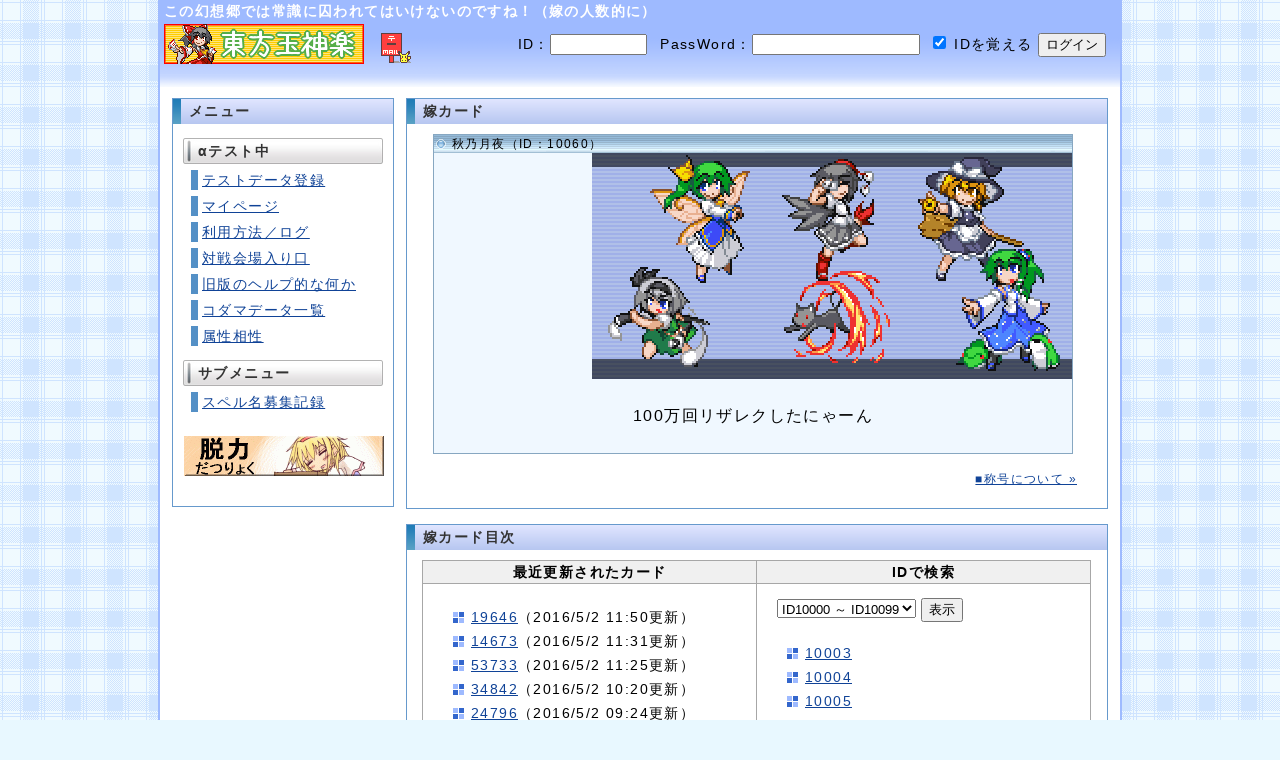

--- FILE ---
content_type: text/html; charset=EUC-JP
request_url: http://tohofes.com/yome/card.html?id=10060&page=10000
body_size: 83475
content:
<!DOCTYPE html PUBLIC "-//W3C//DTD XHTML 1.0 Transitional//EN" "http://www.w3.org/TR/xhtml1/DTD/xhtml1-transitional.dtd">
<html xmlns="http://www.w3.org/1999/xhtml" lang="ja" xml:lang="ja">
<head>
<meta http-equiv="Content-Type" content="text/html; charset=EUC-JP" />
<title>東方嫁カード</title>
<meta name="description" content="この幻想郷では常識に囚われてはいけないのですね！（嫁の人数的に）" />
<meta name="keywords" content="東方,ゲーム" />
<meta http-equiv="imagetoolbar" content="no" />
<meta http-equiv="Content-Style-Type" content="text/css" />
<link rel="shortcut icon" href="/favicon.ico" type="image/x-icon" />
<link rel="canonical" href="http://www.tohofes.com/" />
<link rel="stylesheet" type="text/css" href="/css/common.css" />
<link rel="stylesheet" type="text/css" href="/css/base.css" />
<link rel="stylesheet" type="text/css" href="/css/yome.css" />
<meta http-equiv="Content-Script-Type" content="text/javascript" />
<script type="text/javascript" src="/js/jquery.js"></script>
<script type="text/javascript">
//<!--
function Yome(no){$('#Yome'+no).attr('src','/img/kakera/0/'+$('#Sel'+no).val()+'.gif');}
//-->
</script>
<!-- GoogleAnalytics -->
<script type="text/javascript">

  var _gaq = _gaq || [];
  _gaq.push(['_setAccount', 'UA-21265176-1']);
  _gaq.push(['_trackPageview']);

  (function() {
    var ga = document.createElement('script'); ga.type = 'text/javascript'; ga.async = true;
    ga.src = ('https:' == document.location.protocol ? 'https://ssl' : 'http://www') + '.google-analytics.com/ga.js';
    var s = document.getElementsByTagName('script')[0]; s.parentNode.insertBefore(ga, s);
  })();

</script></head>
<body>
<a name="top" id="top"></a>
<div class="All">
	<div class="Header">
		<h1>この幻想郷では常識に囚われてはいけないのですね！（嫁の人数的に）</h1>
		<div class="HeaderMiddle">
			<a href="http://www.tohofes.com/"><img src="/img/thsbanner.gif" width="200" height="40" alt="東方玉神楽" /></a>
			<a href="&#109;&#97;&#105;&#108;&#116;&#111;&#58;tohofes&#64;kanata.skr.jp"><img class="HeaderPost" src="/img/post.gif" alt="メール" width="32" height="32" /></a>
			<div class="LoginArea">
				<form name="login" id="login" method="post" action="/login.html">
					ID：<input type="text" name="pcid" size="10" maxlength="8" style="ime-mode:disabled;" value="" />
					PassWord：<input class="LoginPass" type="password" name="password" size="30" maxlength="16" style="ime-mode:disabled;" value="" />
					<input type="checkbox" name="learn" id="learn" value="1" checked="checked" /><label for="learn">IDを覚える</label>
					<input name="login" type="submit" value="ログイン" />
				</form>
			</div>
			<div class="clear">&nbsp;</div>
		</div>
	</div><!-- /Header -->
	<div class="Contents">
		<div class="MainArea">

			<div class="MainContents">
				<h2>嫁カード</h2>
				<table border="0" cellpadding="0" cellspacing="0" class="YomeTable">
					<tr><th colspan="2" class="YomeTitle">秋乃月夜（ID：10060）</th></tr>
					<tr>
						<td class="ProfileBox"></td>
						<td class="YomeBg">
							<div class="YomeBox">
								<img class="YomeImg1" src="/img/kakera/0/29.gif" width="128" height="128" alt="" />
								<img class="YomeImg2" src="/img/kakera/0/46.gif" width="128" height="128" alt="" />
								<img class="YomeImg3" src="/img/kakera/0/6.gif" width="128" height="128" alt="" />
								<img class="YomeImg4" src="/img/kakera/0/18.gif" width="128" height="128" alt="" />
								<img class="YomeImg5" src="/img/kakera/0/196.gif" width="128" height="128" alt="" />
								<img class="YomeImg6" src="/img/kakera/0/55.gif" width="128" height="128" alt="" />
							</div>
						</td>
					</tr>
					<tr><td class="CommentBox" colspan="2">100万回リザレクしたにゃーん</td></tr>
				</table>





				<div class="DetailLink"><a href="/yome/title.html">■称号について&nbsp;&raquo;</a></div>			</div>

			<div class="MainContents">
				<h2>嫁カード目次</h2>
				<table class="DataTable" border="0" cellpadding="0" cellspacing="0">
					<tr>
						<th width="325">最近更新されたカード</th>
						<th width="325">IDで検索</th>
					</tr>
					<tr>
						<td>
							<ul>
								<li><a href="/yome/card.html?id=19646&page=10000">19646</a>（2016/5/2 11:50更新）</li>
								<li><a href="/yome/card.html?id=14673&page=10000">14673</a>（2016/5/2 11:31更新）</li>
								<li><a href="/yome/card.html?id=53733&page=10000">53733</a>（2016/5/2 11:25更新）</li>
								<li><a href="/yome/card.html?id=34842&page=10000">34842</a>（2016/5/2 10:20更新）</li>
								<li><a href="/yome/card.html?id=24796&page=10000">24796</a>（2016/5/2 09:24更新）</li>
								<li><a href="/yome/card.html?id=10129&page=10000">10129</a>（2016/5/2 09:17更新）</li>
								<li><a href="/yome/card.html?id=54014&page=10000">54014</a>（2016/5/2 08:56更新）</li>
								<li><a href="/yome/card.html?id=46679&page=10000">46679</a>（2016/5/2 07:58更新）</li>
								<li><a href="/yome/card.html?id=14849&page=10000">14849</a>（2016/5/2 07:26更新）</li>
								<li><a href="/yome/card.html?id=53981&page=10000">53981</a>（2016/5/2 07:20更新）</li>
								<li><a href="/yome/card.html?id=26503&page=10000">26503</a>（2016/5/2 03:17更新）</li>
								<li><a href="/yome/card.html?id=10576&page=10000">10576</a>（2016/5/2 01:00更新）</li>
								<li><a href="/yome/card.html?id=10759&page=10000">10759</a>（2016/5/2 00:42更新）</li>
								<li><a href="/yome/card.html?id=47647&page=10000">47647</a>（2016/5/2 00:33更新）</li>
								<li><a href="/yome/card.html?id=20544&page=10000">20544</a>（2016/5/2 00:27更新）</li>
								<li><a href="/yome/card.html?id=29201&page=10000">29201</a>（2016/5/2 00:26更新）</li>
								<li><a href="/yome/card.html?id=37381&page=10000">37381</a>（2016/5/2 00:11更新）</li>
								<li><a href="/yome/card.html?id=19409&page=10000">19409</a>（2016/5/2 00:06更新）</li>
								<li><a href="/yome/card.html?id=10055&page=10000">10055</a>（2016/5/2 00:05更新）</li>
								<li><a href="/yome/card.html?id=11398&page=10000">11398</a>（2016/5/2 00:03更新）</li>
								<li><a href="/yome/card.html?id=43862&page=10000">43862</a>（2016/5/1 23:48更新）</li>
								<li><a href="/yome/card.html?id=10689&page=10000">10689</a>（2016/5/1 23:30更新）</li>
								<li><a href="/yome/card.html?id=46509&page=10000">46509</a>（2016/5/1 22:51更新）</li>
								<li><a href="/yome/card.html?id=10666&page=10000">10666</a>（2016/5/1 22:04更新）</li>
								<li><a href="/yome/card.html?id=44218&page=10000">44218</a>（2016/5/1 22:03更新）</li>
								<li><a href="/yome/card.html?id=10406&page=10000">10406</a>（2016/5/1 21:58更新）</li>
								<li><a href="/yome/card.html?id=37450&page=10000">37450</a>（2016/5/1 21:57更新）</li>
								<li><a href="/yome/card.html?id=42029&page=10000">42029</a>（2016/5/1 21:49更新）</li>
								<li><a href="/yome/card.html?id=32894&page=10000">32894</a>（2016/5/1 21:16更新）</li>
								<li><a href="/yome/card.html?id=26917&page=10000">26917</a>（2016/5/1 20:17更新）</li>
								<li><a href="/yome/card.html?id=46917&page=10000">46917</a>（2016/5/1 19:58更新）</li>
								<li><a href="/yome/card.html?id=53512&page=10000">53512</a>（2016/5/1 19:52更新）</li>
								<li><a href="/yome/card.html?id=12073&page=10000">12073</a>（2016/5/1 19:05更新）</li>
								<li><a href="/yome/card.html?id=42928&page=10000">42928</a>（2016/5/1 16:52更新）</li>
								<li><a href="/yome/card.html?id=43453&page=10000">43453</a>（2016/5/1 16:36更新）</li>
								<li><a href="/yome/card.html?id=31968&page=10000">31968</a>（2016/5/1 16:14更新）</li>
								<li><a href="/yome/card.html?id=45713&page=10000">45713</a>（2016/5/1 16:11更新）</li>
								<li><a href="/yome/card.html?id=53537&page=10000">53537</a>（2016/5/1 15:04更新）</li>
								<li><a href="/yome/card.html?id=53119&page=10000">53119</a>（2016/5/1 11:07更新）</li>
								<li><a href="/yome/card.html?id=37475&page=10000">37475</a>（2016/5/1 09:03更新）</li>
								<li><a href="/yome/card.html?id=46621&page=10000">46621</a>（2016/5/1 08:31更新）</li>
								<li><a href="/yome/card.html?id=20771&page=10000">20771</a>（2016/5/1 04:39更新）</li>
								<li><a href="/yome/card.html?id=16195&page=10000">16195</a>（2016/5/1 02:57更新）</li>
								<li><a href="/yome/card.html?id=18309&page=10000">18309</a>（2016/5/1 00:21更新）</li>
								<li><a href="/yome/card.html?id=27293&page=10000">27293</a>（2016/5/1 00:07更新）</li>
								<li><a href="/yome/card.html?id=10068&page=10000">10068</a>（2016/5/1 00:03更新）</li>
								<li><a href="/yome/card.html?id=12705&page=10000">12705</a>（2016/4/30 23:34更新）</li>
								<li><a href="/yome/card.html?id=50257&page=10000">50257</a>（2016/4/30 23:32更新）</li>
								<li><a href="/yome/card.html?id=28749&page=10000">28749</a>（2016/4/30 23:24更新）</li>
								<li><a href="/yome/card.html?id=53830&page=10000">53830</a>（2016/4/30 22:47更新）</li>
								<li><a href="/yome/card.html?id=29740&page=10000">29740</a>（2016/4/30 19:35更新）</li>
								<li><a href="/yome/card.html?id=11904&page=10000">11904</a>（2016/4/30 19:07更新）</li>
								<li><a href="/yome/card.html?id=15168&page=10000">15168</a>（2016/4/30 18:52更新）</li>
								<li><a href="/yome/card.html?id=53718&page=10000">53718</a>（2016/4/30 17:42更新）</li>
								<li><a href="/yome/card.html?id=14287&page=10000">14287</a>（2016/4/30 16:43更新）</li>
								<li><a href="/yome/card.html?id=29234&page=10000">29234</a>（2016/4/30 15:32更新）</li>
								<li><a href="/yome/card.html?id=10120&page=10000">10120</a>（2016/4/30 13:06更新）</li>
								<li><a href="/yome/card.html?id=30692&page=10000">30692</a>（2016/4/30 11:27更新）</li>
								<li><a href="/yome/card.html?id=14564&page=10000">14564</a>（2016/4/29 23:51更新）</li>
								<li><a href="/yome/card.html?id=25860&page=10000">25860</a>（2016/4/29 23:10更新）</li>
								<li><a href="/yome/card.html?id=41247&page=10000">41247</a>（2016/4/29 21:13更新）</li>
								<li><a href="/yome/card.html?id=50960&page=10000">50960</a>（2016/4/29 20:20更新）</li>
								<li><a href="/yome/card.html?id=35788&page=10000">35788</a>（2016/4/29 20:00更新）</li>
								<li><a href="/yome/card.html?id=52286&page=10000">52286</a>（2016/4/29 19:44更新）</li>
								<li><a href="/yome/card.html?id=52513&page=10000">52513</a>（2016/4/29 19:13更新）</li>
								<li><a href="/yome/card.html?id=51738&page=10000">51738</a>（2016/4/29 15:38更新）</li>
								<li><a href="/yome/card.html?id=52421&page=10000">52421</a>（2016/4/29 15:17更新）</li>
								<li><a href="/yome/card.html?id=51462&page=10000">51462</a>（2016/4/29 06:33更新）</li>
								<li><a href="/yome/card.html?id=23844&page=10000">23844</a>（2016/4/28 22:44更新）</li>
								<li><a href="/yome/card.html?id=17314&page=10000">17314</a>（2016/4/28 22:04更新）</li>
								<li><a href="/yome/card.html?id=49459&page=10000">49459</a>（2016/4/28 21:03更新）</li>
								<li><a href="/yome/card.html?id=11335&page=10000">11335</a>（2016/4/28 20:49更新）</li>
								<li><a href="/yome/card.html?id=26176&page=10000">26176</a>（2016/4/28 16:54更新）</li>
								<li><a href="/yome/card.html?id=40040&page=10000">40040</a>（2016/4/28 15:04更新）</li>
								<li><a href="/yome/card.html?id=45328&page=10000">45328</a>（2016/4/28 14:52更新）</li>
								<li><a href="/yome/card.html?id=53503&page=10000">53503</a>（2016/4/28 10:16更新）</li>
								<li><a href="/yome/card.html?id=11400&page=10000">11400</a>（2016/4/28 09:49更新）</li>
								<li><a href="/yome/card.html?id=18818&page=10000">18818</a>（2016/4/28 01:27更新）</li>
								<li><a href="/yome/card.html?id=12051&page=10000">12051</a>（2016/4/27 22:59更新）</li>
								<li><a href="/yome/card.html?id=43845&page=10000">43845</a>（2016/4/27 22:57更新）</li>
								<li><a href="/yome/card.html?id=17602&page=10000">17602</a>（2016/4/27 22:17更新）</li>
								<li><a href="/yome/card.html?id=51431&page=10000">51431</a>（2016/4/27 18:12更新）</li>
								<li><a href="/yome/card.html?id=43146&page=10000">43146</a>（2016/4/27 17:56更新）</li>
								<li><a href="/yome/card.html?id=35330&page=10000">35330</a>（2016/4/27 13:25更新）</li>
								<li><a href="/yome/card.html?id=43005&page=10000">43005</a>（2016/4/27 10:52更新）</li>
								<li><a href="/yome/card.html?id=14011&page=10000">14011</a>（2016/4/27 07:01更新）</li>
								<li><a href="/yome/card.html?id=45831&page=10000">45831</a>（2016/4/27 01:38更新）</li>
								<li><a href="/yome/card.html?id=52450&page=10000">52450</a>（2016/4/27 00:15更新）</li>
								<li><a href="/yome/card.html?id=35314&page=10000">35314</a>（2016/4/26 21:34更新）</li>
								<li><a href="/yome/card.html?id=45255&page=10000">45255</a>（2016/4/26 18:01更新）</li>
								<li><a href="/yome/card.html?id=38998&page=10000">38998</a>（2016/4/26 17:28更新）</li>
								<li><a href="/yome/card.html?id=28915&page=10000">28915</a>（2016/4/26 07:11更新）</li>
								<li><a href="/yome/card.html?id=53891&page=10000">53891</a>（2016/4/26 00:42更新）</li>
								<li><a href="/yome/card.html?id=37545&page=10000">37545</a>（2016/4/26 00:00更新）</li>
								<li><a href="/yome/card.html?id=47459&page=10000">47459</a>（2016/4/25 20:56更新）</li>
								<li><a href="/yome/card.html?id=50650&page=10000">50650</a>（2016/4/25 16:52更新）</li>
								<li><a href="/yome/card.html?id=53462&page=10000">53462</a>（2016/4/24 23:32更新）</li>
								<li><a href="/yome/card.html?id=19386&page=10000">19386</a>（2016/4/24 23:04更新）</li>
								<li><a href="/yome/card.html?id=53662&page=10000">53662</a>（2016/4/24 22:18更新）</li>
								<li><a href="/yome/card.html?id=10396&page=10000">10396</a>（2016/4/24 21:36更新）</li>
							</ul>
						</td>
						<td>
							<p>
								<form method="get" name="cardform" class="CardIndex" action="/yome/index.html">
									<select name="page">
									<option value="10000" selected="selected">ID10000&nbsp;～&nbsp;ID10099</option>
									<option value="10100">ID10100&nbsp;～&nbsp;ID10199</option>
									<option value="10200">ID10200&nbsp;～&nbsp;ID10299</option>
									<option value="10300">ID10300&nbsp;～&nbsp;ID10399</option>
									<option value="10400">ID10400&nbsp;～&nbsp;ID10499</option>
									<option value="10500">ID10500&nbsp;～&nbsp;ID10599</option>
									<option value="10600">ID10600&nbsp;～&nbsp;ID10699</option>
									<option value="10700">ID10700&nbsp;～&nbsp;ID10799</option>
									<option value="10800">ID10800&nbsp;～&nbsp;ID10899</option>
									<option value="10900">ID10900&nbsp;～&nbsp;ID10999</option>
									<option value="11000">ID11000&nbsp;～&nbsp;ID11099</option>
									<option value="11100">ID11100&nbsp;～&nbsp;ID11199</option>
									<option value="11200">ID11200&nbsp;～&nbsp;ID11299</option>
									<option value="11300">ID11300&nbsp;～&nbsp;ID11399</option>
									<option value="11400">ID11400&nbsp;～&nbsp;ID11499</option>
									<option value="11500">ID11500&nbsp;～&nbsp;ID11599</option>
									<option value="11600">ID11600&nbsp;～&nbsp;ID11699</option>
									<option value="11700">ID11700&nbsp;～&nbsp;ID11799</option>
									<option value="11800">ID11800&nbsp;～&nbsp;ID11899</option>
									<option value="11900">ID11900&nbsp;～&nbsp;ID11999</option>
									<option value="12000">ID12000&nbsp;～&nbsp;ID12099</option>
									<option value="12100">ID12100&nbsp;～&nbsp;ID12199</option>
									<option value="12200">ID12200&nbsp;～&nbsp;ID12299</option>
									<option value="12300">ID12300&nbsp;～&nbsp;ID12399</option>
									<option value="12400">ID12400&nbsp;～&nbsp;ID12499</option>
									<option value="12500">ID12500&nbsp;～&nbsp;ID12599</option>
									<option value="12600">ID12600&nbsp;～&nbsp;ID12699</option>
									<option value="12700">ID12700&nbsp;～&nbsp;ID12799</option>
									<option value="12800">ID12800&nbsp;～&nbsp;ID12899</option>
									<option value="12900">ID12900&nbsp;～&nbsp;ID12999</option>
									<option value="13000">ID13000&nbsp;～&nbsp;ID13099</option>
									<option value="13100">ID13100&nbsp;～&nbsp;ID13199</option>
									<option value="13200">ID13200&nbsp;～&nbsp;ID13299</option>
									<option value="13300">ID13300&nbsp;～&nbsp;ID13399</option>
									<option value="13400">ID13400&nbsp;～&nbsp;ID13499</option>
									<option value="13500">ID13500&nbsp;～&nbsp;ID13599</option>
									<option value="13600">ID13600&nbsp;～&nbsp;ID13699</option>
									<option value="13700">ID13700&nbsp;～&nbsp;ID13799</option>
									<option value="13800">ID13800&nbsp;～&nbsp;ID13899</option>
									<option value="13900">ID13900&nbsp;～&nbsp;ID13999</option>
									<option value="14000">ID14000&nbsp;～&nbsp;ID14099</option>
									<option value="14100">ID14100&nbsp;～&nbsp;ID14199</option>
									<option value="14200">ID14200&nbsp;～&nbsp;ID14299</option>
									<option value="14300">ID14300&nbsp;～&nbsp;ID14399</option>
									<option value="14400">ID14400&nbsp;～&nbsp;ID14499</option>
									<option value="14500">ID14500&nbsp;～&nbsp;ID14599</option>
									<option value="14600">ID14600&nbsp;～&nbsp;ID14699</option>
									<option value="14700">ID14700&nbsp;～&nbsp;ID14799</option>
									<option value="14800">ID14800&nbsp;～&nbsp;ID14899</option>
									<option value="14900">ID14900&nbsp;～&nbsp;ID14999</option>
									<option value="15000">ID15000&nbsp;～&nbsp;ID15099</option>
									<option value="15100">ID15100&nbsp;～&nbsp;ID15199</option>
									<option value="15200">ID15200&nbsp;～&nbsp;ID15299</option>
									<option value="15300">ID15300&nbsp;～&nbsp;ID15399</option>
									<option value="15400">ID15400&nbsp;～&nbsp;ID15499</option>
									<option value="15500">ID15500&nbsp;～&nbsp;ID15599</option>
									<option value="15600">ID15600&nbsp;～&nbsp;ID15699</option>
									<option value="15700">ID15700&nbsp;～&nbsp;ID15799</option>
									<option value="15800">ID15800&nbsp;～&nbsp;ID15899</option>
									<option value="15900">ID15900&nbsp;～&nbsp;ID15999</option>
									<option value="16000">ID16000&nbsp;～&nbsp;ID16099</option>
									<option value="16100">ID16100&nbsp;～&nbsp;ID16199</option>
									<option value="16200">ID16200&nbsp;～&nbsp;ID16299</option>
									<option value="16300">ID16300&nbsp;～&nbsp;ID16399</option>
									<option value="16400">ID16400&nbsp;～&nbsp;ID16499</option>
									<option value="16500">ID16500&nbsp;～&nbsp;ID16599</option>
									<option value="16600">ID16600&nbsp;～&nbsp;ID16699</option>
									<option value="16700">ID16700&nbsp;～&nbsp;ID16799</option>
									<option value="16800">ID16800&nbsp;～&nbsp;ID16899</option>
									<option value="16900">ID16900&nbsp;～&nbsp;ID16999</option>
									<option value="17000">ID17000&nbsp;～&nbsp;ID17099</option>
									<option value="17100">ID17100&nbsp;～&nbsp;ID17199</option>
									<option value="17200">ID17200&nbsp;～&nbsp;ID17299</option>
									<option value="17300">ID17300&nbsp;～&nbsp;ID17399</option>
									<option value="17400">ID17400&nbsp;～&nbsp;ID17499</option>
									<option value="17500">ID17500&nbsp;～&nbsp;ID17599</option>
									<option value="17600">ID17600&nbsp;～&nbsp;ID17699</option>
									<option value="17700">ID17700&nbsp;～&nbsp;ID17799</option>
									<option value="17800">ID17800&nbsp;～&nbsp;ID17899</option>
									<option value="17900">ID17900&nbsp;～&nbsp;ID17999</option>
									<option value="18000">ID18000&nbsp;～&nbsp;ID18099</option>
									<option value="18100">ID18100&nbsp;～&nbsp;ID18199</option>
									<option value="18200">ID18200&nbsp;～&nbsp;ID18299</option>
									<option value="18300">ID18300&nbsp;～&nbsp;ID18399</option>
									<option value="18400">ID18400&nbsp;～&nbsp;ID18499</option>
									<option value="18500">ID18500&nbsp;～&nbsp;ID18599</option>
									<option value="18600">ID18600&nbsp;～&nbsp;ID18699</option>
									<option value="18700">ID18700&nbsp;～&nbsp;ID18799</option>
									<option value="18800">ID18800&nbsp;～&nbsp;ID18899</option>
									<option value="18900">ID18900&nbsp;～&nbsp;ID18999</option>
									<option value="19000">ID19000&nbsp;～&nbsp;ID19099</option>
									<option value="19100">ID19100&nbsp;～&nbsp;ID19199</option>
									<option value="19200">ID19200&nbsp;～&nbsp;ID19299</option>
									<option value="19300">ID19300&nbsp;～&nbsp;ID19399</option>
									<option value="19400">ID19400&nbsp;～&nbsp;ID19499</option>
									<option value="19500">ID19500&nbsp;～&nbsp;ID19599</option>
									<option value="19600">ID19600&nbsp;～&nbsp;ID19699</option>
									<option value="19700">ID19700&nbsp;～&nbsp;ID19799</option>
									<option value="19800">ID19800&nbsp;～&nbsp;ID19899</option>
									<option value="19900">ID19900&nbsp;～&nbsp;ID19999</option>
									<option value="20000">ID20000&nbsp;～&nbsp;ID20099</option>
									<option value="20100">ID20100&nbsp;～&nbsp;ID20199</option>
									<option value="20200">ID20200&nbsp;～&nbsp;ID20299</option>
									<option value="20300">ID20300&nbsp;～&nbsp;ID20399</option>
									<option value="20400">ID20400&nbsp;～&nbsp;ID20499</option>
									<option value="20500">ID20500&nbsp;～&nbsp;ID20599</option>
									<option value="20600">ID20600&nbsp;～&nbsp;ID20699</option>
									<option value="20700">ID20700&nbsp;～&nbsp;ID20799</option>
									<option value="20800">ID20800&nbsp;～&nbsp;ID20899</option>
									<option value="20900">ID20900&nbsp;～&nbsp;ID20999</option>
									<option value="21000">ID21000&nbsp;～&nbsp;ID21099</option>
									<option value="21100">ID21100&nbsp;～&nbsp;ID21199</option>
									<option value="21200">ID21200&nbsp;～&nbsp;ID21299</option>
									<option value="21300">ID21300&nbsp;～&nbsp;ID21399</option>
									<option value="21400">ID21400&nbsp;～&nbsp;ID21499</option>
									<option value="21500">ID21500&nbsp;～&nbsp;ID21599</option>
									<option value="21600">ID21600&nbsp;～&nbsp;ID21699</option>
									<option value="21700">ID21700&nbsp;～&nbsp;ID21799</option>
									<option value="21800">ID21800&nbsp;～&nbsp;ID21899</option>
									<option value="21900">ID21900&nbsp;～&nbsp;ID21999</option>
									<option value="22000">ID22000&nbsp;～&nbsp;ID22099</option>
									<option value="22100">ID22100&nbsp;～&nbsp;ID22199</option>
									<option value="22200">ID22200&nbsp;～&nbsp;ID22299</option>
									<option value="22300">ID22300&nbsp;～&nbsp;ID22399</option>
									<option value="22400">ID22400&nbsp;～&nbsp;ID22499</option>
									<option value="22500">ID22500&nbsp;～&nbsp;ID22599</option>
									<option value="22600">ID22600&nbsp;～&nbsp;ID22699</option>
									<option value="22700">ID22700&nbsp;～&nbsp;ID22799</option>
									<option value="22800">ID22800&nbsp;～&nbsp;ID22899</option>
									<option value="22900">ID22900&nbsp;～&nbsp;ID22999</option>
									<option value="23000">ID23000&nbsp;～&nbsp;ID23099</option>
									<option value="23100">ID23100&nbsp;～&nbsp;ID23199</option>
									<option value="23200">ID23200&nbsp;～&nbsp;ID23299</option>
									<option value="23300">ID23300&nbsp;～&nbsp;ID23399</option>
									<option value="23400">ID23400&nbsp;～&nbsp;ID23499</option>
									<option value="23500">ID23500&nbsp;～&nbsp;ID23599</option>
									<option value="23600">ID23600&nbsp;～&nbsp;ID23699</option>
									<option value="23700">ID23700&nbsp;～&nbsp;ID23799</option>
									<option value="23800">ID23800&nbsp;～&nbsp;ID23899</option>
									<option value="23900">ID23900&nbsp;～&nbsp;ID23999</option>
									<option value="24000">ID24000&nbsp;～&nbsp;ID24099</option>
									<option value="24100">ID24100&nbsp;～&nbsp;ID24199</option>
									<option value="24200">ID24200&nbsp;～&nbsp;ID24299</option>
									<option value="24300">ID24300&nbsp;～&nbsp;ID24399</option>
									<option value="24400">ID24400&nbsp;～&nbsp;ID24499</option>
									<option value="24500">ID24500&nbsp;～&nbsp;ID24599</option>
									<option value="24600">ID24600&nbsp;～&nbsp;ID24699</option>
									<option value="24700">ID24700&nbsp;～&nbsp;ID24799</option>
									<option value="24800">ID24800&nbsp;～&nbsp;ID24899</option>
									<option value="24900">ID24900&nbsp;～&nbsp;ID24999</option>
									<option value="25000">ID25000&nbsp;～&nbsp;ID25099</option>
									<option value="25100">ID25100&nbsp;～&nbsp;ID25199</option>
									<option value="25200">ID25200&nbsp;～&nbsp;ID25299</option>
									<option value="25300">ID25300&nbsp;～&nbsp;ID25399</option>
									<option value="25400">ID25400&nbsp;～&nbsp;ID25499</option>
									<option value="25500">ID25500&nbsp;～&nbsp;ID25599</option>
									<option value="25600">ID25600&nbsp;～&nbsp;ID25699</option>
									<option value="25700">ID25700&nbsp;～&nbsp;ID25799</option>
									<option value="25800">ID25800&nbsp;～&nbsp;ID25899</option>
									<option value="25900">ID25900&nbsp;～&nbsp;ID25999</option>
									<option value="26000">ID26000&nbsp;～&nbsp;ID26099</option>
									<option value="26100">ID26100&nbsp;～&nbsp;ID26199</option>
									<option value="26200">ID26200&nbsp;～&nbsp;ID26299</option>
									<option value="26300">ID26300&nbsp;～&nbsp;ID26399</option>
									<option value="26400">ID26400&nbsp;～&nbsp;ID26499</option>
									<option value="26500">ID26500&nbsp;～&nbsp;ID26599</option>
									<option value="26600">ID26600&nbsp;～&nbsp;ID26699</option>
									<option value="26700">ID26700&nbsp;～&nbsp;ID26799</option>
									<option value="26800">ID26800&nbsp;～&nbsp;ID26899</option>
									<option value="26900">ID26900&nbsp;～&nbsp;ID26999</option>
									<option value="27000">ID27000&nbsp;～&nbsp;ID27099</option>
									<option value="27100">ID27100&nbsp;～&nbsp;ID27199</option>
									<option value="27200">ID27200&nbsp;～&nbsp;ID27299</option>
									<option value="27300">ID27300&nbsp;～&nbsp;ID27399</option>
									<option value="27400">ID27400&nbsp;～&nbsp;ID27499</option>
									<option value="27500">ID27500&nbsp;～&nbsp;ID27599</option>
									<option value="27600">ID27600&nbsp;～&nbsp;ID27699</option>
									<option value="27700">ID27700&nbsp;～&nbsp;ID27799</option>
									<option value="27800">ID27800&nbsp;～&nbsp;ID27899</option>
									<option value="27900">ID27900&nbsp;～&nbsp;ID27999</option>
									<option value="28000">ID28000&nbsp;～&nbsp;ID28099</option>
									<option value="28100">ID28100&nbsp;～&nbsp;ID28199</option>
									<option value="28200">ID28200&nbsp;～&nbsp;ID28299</option>
									<option value="28300">ID28300&nbsp;～&nbsp;ID28399</option>
									<option value="28400">ID28400&nbsp;～&nbsp;ID28499</option>
									<option value="28500">ID28500&nbsp;～&nbsp;ID28599</option>
									<option value="28600">ID28600&nbsp;～&nbsp;ID28699</option>
									<option value="28700">ID28700&nbsp;～&nbsp;ID28799</option>
									<option value="28800">ID28800&nbsp;～&nbsp;ID28899</option>
									<option value="28900">ID28900&nbsp;～&nbsp;ID28999</option>
									<option value="29000">ID29000&nbsp;～&nbsp;ID29099</option>
									<option value="29100">ID29100&nbsp;～&nbsp;ID29199</option>
									<option value="29200">ID29200&nbsp;～&nbsp;ID29299</option>
									<option value="29300">ID29300&nbsp;～&nbsp;ID29399</option>
									<option value="29400">ID29400&nbsp;～&nbsp;ID29499</option>
									<option value="29500">ID29500&nbsp;～&nbsp;ID29599</option>
									<option value="29600">ID29600&nbsp;～&nbsp;ID29699</option>
									<option value="29700">ID29700&nbsp;～&nbsp;ID29799</option>
									<option value="29800">ID29800&nbsp;～&nbsp;ID29899</option>
									<option value="29900">ID29900&nbsp;～&nbsp;ID29999</option>
									<option value="30000">ID30000&nbsp;～&nbsp;ID30099</option>
									<option value="30100">ID30100&nbsp;～&nbsp;ID30199</option>
									<option value="30200">ID30200&nbsp;～&nbsp;ID30299</option>
									<option value="30300">ID30300&nbsp;～&nbsp;ID30399</option>
									<option value="30400">ID30400&nbsp;～&nbsp;ID30499</option>
									<option value="30500">ID30500&nbsp;～&nbsp;ID30599</option>
									<option value="30600">ID30600&nbsp;～&nbsp;ID30699</option>
									<option value="30700">ID30700&nbsp;～&nbsp;ID30799</option>
									<option value="30800">ID30800&nbsp;～&nbsp;ID30899</option>
									<option value="30900">ID30900&nbsp;～&nbsp;ID30999</option>
									<option value="31000">ID31000&nbsp;～&nbsp;ID31099</option>
									<option value="31100">ID31100&nbsp;～&nbsp;ID31199</option>
									<option value="31200">ID31200&nbsp;～&nbsp;ID31299</option>
									<option value="31300">ID31300&nbsp;～&nbsp;ID31399</option>
									<option value="31400">ID31400&nbsp;～&nbsp;ID31499</option>
									<option value="31500">ID31500&nbsp;～&nbsp;ID31599</option>
									<option value="31600">ID31600&nbsp;～&nbsp;ID31699</option>
									<option value="31700">ID31700&nbsp;～&nbsp;ID31799</option>
									<option value="31800">ID31800&nbsp;～&nbsp;ID31899</option>
									<option value="31900">ID31900&nbsp;～&nbsp;ID31999</option>
									<option value="32000">ID32000&nbsp;～&nbsp;ID32099</option>
									<option value="32100">ID32100&nbsp;～&nbsp;ID32199</option>
									<option value="32200">ID32200&nbsp;～&nbsp;ID32299</option>
									<option value="32300">ID32300&nbsp;～&nbsp;ID32399</option>
									<option value="32400">ID32400&nbsp;～&nbsp;ID32499</option>
									<option value="32500">ID32500&nbsp;～&nbsp;ID32599</option>
									<option value="32600">ID32600&nbsp;～&nbsp;ID32699</option>
									<option value="32700">ID32700&nbsp;～&nbsp;ID32799</option>
									<option value="32800">ID32800&nbsp;～&nbsp;ID32899</option>
									<option value="32900">ID32900&nbsp;～&nbsp;ID32999</option>
									<option value="33000">ID33000&nbsp;～&nbsp;ID33099</option>
									<option value="33100">ID33100&nbsp;～&nbsp;ID33199</option>
									<option value="33200">ID33200&nbsp;～&nbsp;ID33299</option>
									<option value="33300">ID33300&nbsp;～&nbsp;ID33399</option>
									<option value="33400">ID33400&nbsp;～&nbsp;ID33499</option>
									<option value="33500">ID33500&nbsp;～&nbsp;ID33599</option>
									<option value="33600">ID33600&nbsp;～&nbsp;ID33699</option>
									<option value="33700">ID33700&nbsp;～&nbsp;ID33799</option>
									<option value="33800">ID33800&nbsp;～&nbsp;ID33899</option>
									<option value="33900">ID33900&nbsp;～&nbsp;ID33999</option>
									<option value="34000">ID34000&nbsp;～&nbsp;ID34099</option>
									<option value="34100">ID34100&nbsp;～&nbsp;ID34199</option>
									<option value="34200">ID34200&nbsp;～&nbsp;ID34299</option>
									<option value="34300">ID34300&nbsp;～&nbsp;ID34399</option>
									<option value="34400">ID34400&nbsp;～&nbsp;ID34499</option>
									<option value="34500">ID34500&nbsp;～&nbsp;ID34599</option>
									<option value="34600">ID34600&nbsp;～&nbsp;ID34699</option>
									<option value="34700">ID34700&nbsp;～&nbsp;ID34799</option>
									<option value="34800">ID34800&nbsp;～&nbsp;ID34899</option>
									<option value="34900">ID34900&nbsp;～&nbsp;ID34999</option>
									<option value="35000">ID35000&nbsp;～&nbsp;ID35099</option>
									<option value="35100">ID35100&nbsp;～&nbsp;ID35199</option>
									<option value="35200">ID35200&nbsp;～&nbsp;ID35299</option>
									<option value="35300">ID35300&nbsp;～&nbsp;ID35399</option>
									<option value="35400">ID35400&nbsp;～&nbsp;ID35499</option>
									<option value="35500">ID35500&nbsp;～&nbsp;ID35599</option>
									<option value="35600">ID35600&nbsp;～&nbsp;ID35699</option>
									<option value="35700">ID35700&nbsp;～&nbsp;ID35799</option>
									<option value="35800">ID35800&nbsp;～&nbsp;ID35899</option>
									<option value="35900">ID35900&nbsp;～&nbsp;ID35999</option>
									<option value="36000">ID36000&nbsp;～&nbsp;ID36099</option>
									<option value="36100">ID36100&nbsp;～&nbsp;ID36199</option>
									<option value="36200">ID36200&nbsp;～&nbsp;ID36299</option>
									<option value="36300">ID36300&nbsp;～&nbsp;ID36399</option>
									<option value="36400">ID36400&nbsp;～&nbsp;ID36499</option>
									<option value="36500">ID36500&nbsp;～&nbsp;ID36599</option>
									<option value="36600">ID36600&nbsp;～&nbsp;ID36699</option>
									<option value="36700">ID36700&nbsp;～&nbsp;ID36799</option>
									<option value="36800">ID36800&nbsp;～&nbsp;ID36899</option>
									<option value="36900">ID36900&nbsp;～&nbsp;ID36999</option>
									<option value="37000">ID37000&nbsp;～&nbsp;ID37099</option>
									<option value="37100">ID37100&nbsp;～&nbsp;ID37199</option>
									<option value="37200">ID37200&nbsp;～&nbsp;ID37299</option>
									<option value="37300">ID37300&nbsp;～&nbsp;ID37399</option>
									<option value="37400">ID37400&nbsp;～&nbsp;ID37499</option>
									<option value="37500">ID37500&nbsp;～&nbsp;ID37599</option>
									<option value="37600">ID37600&nbsp;～&nbsp;ID37699</option>
									<option value="37700">ID37700&nbsp;～&nbsp;ID37799</option>
									<option value="37800">ID37800&nbsp;～&nbsp;ID37899</option>
									<option value="37900">ID37900&nbsp;～&nbsp;ID37999</option>
									<option value="38000">ID38000&nbsp;～&nbsp;ID38099</option>
									<option value="38100">ID38100&nbsp;～&nbsp;ID38199</option>
									<option value="38200">ID38200&nbsp;～&nbsp;ID38299</option>
									<option value="38300">ID38300&nbsp;～&nbsp;ID38399</option>
									<option value="38400">ID38400&nbsp;～&nbsp;ID38499</option>
									<option value="38500">ID38500&nbsp;～&nbsp;ID38599</option>
									<option value="38600">ID38600&nbsp;～&nbsp;ID38699</option>
									<option value="38700">ID38700&nbsp;～&nbsp;ID38799</option>
									<option value="38800">ID38800&nbsp;～&nbsp;ID38899</option>
									<option value="38900">ID38900&nbsp;～&nbsp;ID38999</option>
									<option value="39000">ID39000&nbsp;～&nbsp;ID39099</option>
									<option value="39100">ID39100&nbsp;～&nbsp;ID39199</option>
									<option value="39200">ID39200&nbsp;～&nbsp;ID39299</option>
									<option value="39300">ID39300&nbsp;～&nbsp;ID39399</option>
									<option value="39400">ID39400&nbsp;～&nbsp;ID39499</option>
									<option value="39500">ID39500&nbsp;～&nbsp;ID39599</option>
									<option value="39600">ID39600&nbsp;～&nbsp;ID39699</option>
									<option value="39700">ID39700&nbsp;～&nbsp;ID39799</option>
									<option value="39800">ID39800&nbsp;～&nbsp;ID39899</option>
									<option value="39900">ID39900&nbsp;～&nbsp;ID39999</option>
									<option value="40000">ID40000&nbsp;～&nbsp;ID40099</option>
									<option value="40100">ID40100&nbsp;～&nbsp;ID40199</option>
									<option value="40200">ID40200&nbsp;～&nbsp;ID40299</option>
									<option value="40300">ID40300&nbsp;～&nbsp;ID40399</option>
									<option value="40400">ID40400&nbsp;～&nbsp;ID40499</option>
									<option value="40500">ID40500&nbsp;～&nbsp;ID40599</option>
									<option value="40600">ID40600&nbsp;～&nbsp;ID40699</option>
									<option value="40700">ID40700&nbsp;～&nbsp;ID40799</option>
									<option value="40800">ID40800&nbsp;～&nbsp;ID40899</option>
									<option value="40900">ID40900&nbsp;～&nbsp;ID40999</option>
									<option value="41000">ID41000&nbsp;～&nbsp;ID41099</option>
									<option value="41100">ID41100&nbsp;～&nbsp;ID41199</option>
									<option value="41200">ID41200&nbsp;～&nbsp;ID41299</option>
									<option value="41300">ID41300&nbsp;～&nbsp;ID41399</option>
									<option value="41400">ID41400&nbsp;～&nbsp;ID41499</option>
									<option value="41500">ID41500&nbsp;～&nbsp;ID41599</option>
									<option value="41600">ID41600&nbsp;～&nbsp;ID41699</option>
									<option value="41700">ID41700&nbsp;～&nbsp;ID41799</option>
									<option value="41800">ID41800&nbsp;～&nbsp;ID41899</option>
									<option value="41900">ID41900&nbsp;～&nbsp;ID41999</option>
									<option value="42000">ID42000&nbsp;～&nbsp;ID42099</option>
									<option value="42100">ID42100&nbsp;～&nbsp;ID42199</option>
									<option value="42200">ID42200&nbsp;～&nbsp;ID42299</option>
									<option value="42300">ID42300&nbsp;～&nbsp;ID42399</option>
									<option value="42400">ID42400&nbsp;～&nbsp;ID42499</option>
									<option value="42500">ID42500&nbsp;～&nbsp;ID42599</option>
									<option value="42600">ID42600&nbsp;～&nbsp;ID42699</option>
									<option value="42700">ID42700&nbsp;～&nbsp;ID42799</option>
									<option value="42800">ID42800&nbsp;～&nbsp;ID42899</option>
									<option value="42900">ID42900&nbsp;～&nbsp;ID42999</option>
									<option value="43000">ID43000&nbsp;～&nbsp;ID43099</option>
									<option value="43100">ID43100&nbsp;～&nbsp;ID43199</option>
									<option value="43200">ID43200&nbsp;～&nbsp;ID43299</option>
									<option value="43300">ID43300&nbsp;～&nbsp;ID43399</option>
									<option value="43400">ID43400&nbsp;～&nbsp;ID43499</option>
									<option value="43500">ID43500&nbsp;～&nbsp;ID43599</option>
									<option value="43600">ID43600&nbsp;～&nbsp;ID43699</option>
									<option value="43700">ID43700&nbsp;～&nbsp;ID43799</option>
									<option value="43800">ID43800&nbsp;～&nbsp;ID43899</option>
									<option value="43900">ID43900&nbsp;～&nbsp;ID43999</option>
									<option value="44000">ID44000&nbsp;～&nbsp;ID44099</option>
									<option value="44100">ID44100&nbsp;～&nbsp;ID44199</option>
									<option value="44200">ID44200&nbsp;～&nbsp;ID44299</option>
									<option value="44300">ID44300&nbsp;～&nbsp;ID44399</option>
									<option value="44400">ID44400&nbsp;～&nbsp;ID44499</option>
									<option value="44500">ID44500&nbsp;～&nbsp;ID44599</option>
									<option value="44600">ID44600&nbsp;～&nbsp;ID44699</option>
									<option value="44700">ID44700&nbsp;～&nbsp;ID44799</option>
									<option value="44800">ID44800&nbsp;～&nbsp;ID44899</option>
									<option value="44900">ID44900&nbsp;～&nbsp;ID44999</option>
									<option value="45000">ID45000&nbsp;～&nbsp;ID45099</option>
									<option value="45100">ID45100&nbsp;～&nbsp;ID45199</option>
									<option value="45200">ID45200&nbsp;～&nbsp;ID45299</option>
									<option value="45300">ID45300&nbsp;～&nbsp;ID45399</option>
									<option value="45400">ID45400&nbsp;～&nbsp;ID45499</option>
									<option value="45500">ID45500&nbsp;～&nbsp;ID45599</option>
									<option value="45600">ID45600&nbsp;～&nbsp;ID45699</option>
									<option value="45700">ID45700&nbsp;～&nbsp;ID45799</option>
									<option value="45800">ID45800&nbsp;～&nbsp;ID45899</option>
									<option value="45900">ID45900&nbsp;～&nbsp;ID45999</option>
									<option value="46000">ID46000&nbsp;～&nbsp;ID46099</option>
									<option value="46100">ID46100&nbsp;～&nbsp;ID46199</option>
									<option value="46200">ID46200&nbsp;～&nbsp;ID46299</option>
									<option value="46300">ID46300&nbsp;～&nbsp;ID46399</option>
									<option value="46400">ID46400&nbsp;～&nbsp;ID46499</option>
									<option value="46500">ID46500&nbsp;～&nbsp;ID46599</option>
									<option value="46600">ID46600&nbsp;～&nbsp;ID46699</option>
									<option value="46700">ID46700&nbsp;～&nbsp;ID46799</option>
									<option value="46800">ID46800&nbsp;～&nbsp;ID46899</option>
									<option value="46900">ID46900&nbsp;～&nbsp;ID46999</option>
									<option value="47000">ID47000&nbsp;～&nbsp;ID47099</option>
									<option value="47100">ID47100&nbsp;～&nbsp;ID47199</option>
									<option value="47200">ID47200&nbsp;～&nbsp;ID47299</option>
									<option value="47300">ID47300&nbsp;～&nbsp;ID47399</option>
									<option value="47400">ID47400&nbsp;～&nbsp;ID47499</option>
									<option value="47500">ID47500&nbsp;～&nbsp;ID47599</option>
									<option value="47600">ID47600&nbsp;～&nbsp;ID47699</option>
									<option value="47700">ID47700&nbsp;～&nbsp;ID47799</option>
									<option value="47800">ID47800&nbsp;～&nbsp;ID47899</option>
									<option value="47900">ID47900&nbsp;～&nbsp;ID47999</option>
									<option value="48000">ID48000&nbsp;～&nbsp;ID48099</option>
									<option value="48100">ID48100&nbsp;～&nbsp;ID48199</option>
									<option value="48200">ID48200&nbsp;～&nbsp;ID48299</option>
									<option value="48300">ID48300&nbsp;～&nbsp;ID48399</option>
									<option value="48400">ID48400&nbsp;～&nbsp;ID48499</option>
									<option value="48500">ID48500&nbsp;～&nbsp;ID48599</option>
									<option value="48600">ID48600&nbsp;～&nbsp;ID48699</option>
									<option value="48700">ID48700&nbsp;～&nbsp;ID48799</option>
									<option value="48800">ID48800&nbsp;～&nbsp;ID48899</option>
									<option value="48900">ID48900&nbsp;～&nbsp;ID48999</option>
									<option value="49000">ID49000&nbsp;～&nbsp;ID49099</option>
									<option value="49100">ID49100&nbsp;～&nbsp;ID49199</option>
									<option value="49200">ID49200&nbsp;～&nbsp;ID49299</option>
									<option value="49300">ID49300&nbsp;～&nbsp;ID49399</option>
									<option value="49400">ID49400&nbsp;～&nbsp;ID49499</option>
									<option value="49500">ID49500&nbsp;～&nbsp;ID49599</option>
									<option value="49600">ID49600&nbsp;～&nbsp;ID49699</option>
									<option value="49700">ID49700&nbsp;～&nbsp;ID49799</option>
									<option value="49800">ID49800&nbsp;～&nbsp;ID49899</option>
									<option value="49900">ID49900&nbsp;～&nbsp;ID49999</option>
									<option value="50000">ID50000&nbsp;～&nbsp;ID50099</option>
									<option value="50100">ID50100&nbsp;～&nbsp;ID50199</option>
									<option value="50200">ID50200&nbsp;～&nbsp;ID50299</option>
									<option value="50300">ID50300&nbsp;～&nbsp;ID50399</option>
									<option value="50400">ID50400&nbsp;～&nbsp;ID50499</option>
									<option value="50500">ID50500&nbsp;～&nbsp;ID50599</option>
									<option value="50600">ID50600&nbsp;～&nbsp;ID50699</option>
									<option value="50700">ID50700&nbsp;～&nbsp;ID50799</option>
									<option value="50800">ID50800&nbsp;～&nbsp;ID50899</option>
									<option value="50900">ID50900&nbsp;～&nbsp;ID50999</option>
									<option value="51000">ID51000&nbsp;～&nbsp;ID51099</option>
									<option value="51100">ID51100&nbsp;～&nbsp;ID51199</option>
									<option value="51200">ID51200&nbsp;～&nbsp;ID51299</option>
									<option value="51300">ID51300&nbsp;～&nbsp;ID51399</option>
									<option value="51400">ID51400&nbsp;～&nbsp;ID51499</option>
									<option value="51500">ID51500&nbsp;～&nbsp;ID51599</option>
									<option value="51600">ID51600&nbsp;～&nbsp;ID51699</option>
									<option value="51700">ID51700&nbsp;～&nbsp;ID51799</option>
									<option value="51800">ID51800&nbsp;～&nbsp;ID51899</option>
									<option value="51900">ID51900&nbsp;～&nbsp;ID51999</option>
									<option value="52000">ID52000&nbsp;～&nbsp;ID52099</option>
									<option value="52100">ID52100&nbsp;～&nbsp;ID52199</option>
									<option value="52200">ID52200&nbsp;～&nbsp;ID52299</option>
									<option value="52300">ID52300&nbsp;～&nbsp;ID52399</option>
									<option value="52400">ID52400&nbsp;～&nbsp;ID52499</option>
									<option value="52500">ID52500&nbsp;～&nbsp;ID52599</option>
									<option value="52600">ID52600&nbsp;～&nbsp;ID52699</option>
									<option value="52700">ID52700&nbsp;～&nbsp;ID52799</option>
									<option value="52800">ID52800&nbsp;～&nbsp;ID52899</option>
									<option value="52900">ID52900&nbsp;～&nbsp;ID52999</option>
									<option value="53000">ID53000&nbsp;～&nbsp;ID53099</option>
									<option value="53100">ID53100&nbsp;～&nbsp;ID53199</option>
									<option value="53200">ID53200&nbsp;～&nbsp;ID53299</option>
									<option value="53300">ID53300&nbsp;～&nbsp;ID53399</option>
									<option value="53400">ID53400&nbsp;～&nbsp;ID53499</option>
									<option value="53500">ID53500&nbsp;～&nbsp;ID53599</option>
									<option value="53600">ID53600&nbsp;～&nbsp;ID53699</option>
									<option value="53700">ID53700&nbsp;～&nbsp;ID53799</option>
									<option value="53800">ID53800&nbsp;～&nbsp;ID53899</option>
									<option value="53900">ID53900&nbsp;～&nbsp;ID53999</option>
									<option value="54000">ID54000&nbsp;～&nbsp;ID54099</option>
									<option value="54100">ID54100&nbsp;～&nbsp;ID54199</option>
									<option value="54200">ID54200&nbsp;～&nbsp;ID54299</option>
									<option value="54300">ID54300&nbsp;～&nbsp;ID54399</option>
									<option value="54400">ID54400&nbsp;～&nbsp;ID54499</option>
									<option value="54500">ID54500&nbsp;～&nbsp;ID54599</option>
									<option value="54600">ID54600&nbsp;～&nbsp;ID54699</option>
									<option value="54700">ID54700&nbsp;～&nbsp;ID54799</option>
									<option value="54800">ID54800&nbsp;～&nbsp;ID54899</option>
									<option value="54900">ID54900&nbsp;～&nbsp;ID54999</option>
									<option value="55000">ID55000&nbsp;～&nbsp;ID55099</option>
									<option value="55100">ID55100&nbsp;～&nbsp;ID55199</option>
									<option value="55200">ID55200&nbsp;～&nbsp;ID55299</option>
									<option value="55300">ID55300&nbsp;～&nbsp;ID55399</option>
									<option value="55400">ID55400&nbsp;～&nbsp;ID55499</option>
									<option value="55500">ID55500&nbsp;～&nbsp;ID55599</option>
									<option value="55600">ID55600&nbsp;～&nbsp;ID55699</option>
									<option value="55700">ID55700&nbsp;～&nbsp;ID55799</option>
									<option value="55800">ID55800&nbsp;～&nbsp;ID55899</option>
									<option value="55900">ID55900&nbsp;～&nbsp;ID55999</option>
									<option value="56000">ID56000&nbsp;～&nbsp;ID56099</option>
									<option value="56100">ID56100&nbsp;～&nbsp;ID56199</option>
									<option value="56200">ID56200&nbsp;～&nbsp;ID56299</option>
									<option value="56300">ID56300&nbsp;～&nbsp;ID56399</option>
									<option value="56400">ID56400&nbsp;～&nbsp;ID56499</option>
									<option value="56500">ID56500&nbsp;～&nbsp;ID56599</option>
									<option value="56600">ID56600&nbsp;～&nbsp;ID56699</option>
									<option value="56700">ID56700&nbsp;～&nbsp;ID56799</option>
									<option value="56800">ID56800&nbsp;～&nbsp;ID56899</option>
									<option value="56900">ID56900&nbsp;～&nbsp;ID56999</option>
									<option value="57000">ID57000&nbsp;～&nbsp;ID57099</option>
									<option value="57100">ID57100&nbsp;～&nbsp;ID57199</option>
									<option value="57200">ID57200&nbsp;～&nbsp;ID57299</option>
									<option value="57300">ID57300&nbsp;～&nbsp;ID57399</option>
									<option value="57400">ID57400&nbsp;～&nbsp;ID57499</option>
									<option value="57500">ID57500&nbsp;～&nbsp;ID57599</option>
									<option value="57600">ID57600&nbsp;～&nbsp;ID57699</option>
									<option value="57700">ID57700&nbsp;～&nbsp;ID57799</option>
									<option value="57800">ID57800&nbsp;～&nbsp;ID57899</option>
									<option value="57900">ID57900&nbsp;～&nbsp;ID57999</option>
									<option value="58000">ID58000&nbsp;～&nbsp;ID58099</option>
									<option value="58100">ID58100&nbsp;～&nbsp;ID58199</option>
									<option value="58200">ID58200&nbsp;～&nbsp;ID58299</option>
									<option value="58300">ID58300&nbsp;～&nbsp;ID58399</option>
									<option value="58400">ID58400&nbsp;～&nbsp;ID58499</option>
									<option value="58500">ID58500&nbsp;～&nbsp;ID58599</option>
									<option value="58600">ID58600&nbsp;～&nbsp;ID58699</option>
									<option value="58700">ID58700&nbsp;～&nbsp;ID58799</option>
									<option value="58800">ID58800&nbsp;～&nbsp;ID58899</option>
									<option value="58900">ID58900&nbsp;～&nbsp;ID58999</option>
									<option value="59000">ID59000&nbsp;～&nbsp;ID59099</option>
									<option value="59100">ID59100&nbsp;～&nbsp;ID59199</option>
									<option value="59200">ID59200&nbsp;～&nbsp;ID59299</option>
									<option value="59300">ID59300&nbsp;～&nbsp;ID59399</option>
									<option value="59400">ID59400&nbsp;～&nbsp;ID59499</option>
									<option value="59500">ID59500&nbsp;～&nbsp;ID59599</option>
									<option value="59600">ID59600&nbsp;～&nbsp;ID59699</option>
									<option value="59700">ID59700&nbsp;～&nbsp;ID59799</option>
									<option value="59800">ID59800&nbsp;～&nbsp;ID59899</option>
									<option value="59900">ID59900&nbsp;～&nbsp;ID59999</option>
									<option value="60000">ID60000&nbsp;～&nbsp;ID60099</option>
									<option value="60100">ID60100&nbsp;～&nbsp;ID60199</option>
									<option value="60200">ID60200&nbsp;～&nbsp;ID60299</option>
									<option value="60300">ID60300&nbsp;～&nbsp;ID60399</option>
									<option value="60400">ID60400&nbsp;～&nbsp;ID60499</option>
									<option value="60500">ID60500&nbsp;～&nbsp;ID60599</option>
									<option value="60600">ID60600&nbsp;～&nbsp;ID60699</option>
									<option value="60700">ID60700&nbsp;～&nbsp;ID60799</option>
									<option value="60800">ID60800&nbsp;～&nbsp;ID60899</option>
									<option value="60900">ID60900&nbsp;～&nbsp;ID60999</option>
									<option value="61000">ID61000&nbsp;～&nbsp;ID61099</option>
									<option value="61100">ID61100&nbsp;～&nbsp;ID61199</option>
									<option value="61200">ID61200&nbsp;～&nbsp;ID61299</option>
									<option value="61300">ID61300&nbsp;～&nbsp;ID61399</option>
									<option value="61400">ID61400&nbsp;～&nbsp;ID61499</option>
									<option value="61500">ID61500&nbsp;～&nbsp;ID61599</option>
									<option value="61600">ID61600&nbsp;～&nbsp;ID61699</option>
									<option value="61700">ID61700&nbsp;～&nbsp;ID61799</option>
									<option value="61800">ID61800&nbsp;～&nbsp;ID61899</option>
									<option value="61900">ID61900&nbsp;～&nbsp;ID61999</option>
									<option value="62000">ID62000&nbsp;～&nbsp;ID62099</option>
									<option value="62100">ID62100&nbsp;～&nbsp;ID62199</option>
									<option value="62200">ID62200&nbsp;～&nbsp;ID62299</option>
									<option value="62300">ID62300&nbsp;～&nbsp;ID62399</option>
									<option value="62400">ID62400&nbsp;～&nbsp;ID62499</option>
									<option value="62500">ID62500&nbsp;～&nbsp;ID62599</option>
									<option value="62600">ID62600&nbsp;～&nbsp;ID62699</option>
									<option value="62700">ID62700&nbsp;～&nbsp;ID62799</option>
									<option value="62800">ID62800&nbsp;～&nbsp;ID62899</option>
									<option value="62900">ID62900&nbsp;～&nbsp;ID62999</option>
									<option value="63000">ID63000&nbsp;～&nbsp;ID63099</option>
									<option value="63100">ID63100&nbsp;～&nbsp;ID63199</option>
									<option value="63200">ID63200&nbsp;～&nbsp;ID63299</option>
									<option value="63300">ID63300&nbsp;～&nbsp;ID63399</option>
									<option value="63400">ID63400&nbsp;～&nbsp;ID63499</option>
									<option value="63500">ID63500&nbsp;～&nbsp;ID63599</option>
									<option value="63600">ID63600&nbsp;～&nbsp;ID63699</option>
									<option value="63700">ID63700&nbsp;～&nbsp;ID63799</option>
									<option value="63800">ID63800&nbsp;～&nbsp;ID63899</option>
									<option value="63900">ID63900&nbsp;～&nbsp;ID63999</option>
									<option value="64000">ID64000&nbsp;～&nbsp;ID64099</option>
									<option value="64100">ID64100&nbsp;～&nbsp;ID64199</option>
									<option value="64200">ID64200&nbsp;～&nbsp;ID64299</option>
									<option value="64300">ID64300&nbsp;～&nbsp;ID64399</option>
									<option value="64400">ID64400&nbsp;～&nbsp;ID64499</option>
									<option value="64500">ID64500&nbsp;～&nbsp;ID64599</option>
									<option value="64600">ID64600&nbsp;～&nbsp;ID64699</option>
									<option value="64700">ID64700&nbsp;～&nbsp;ID64799</option>
									<option value="64800">ID64800&nbsp;～&nbsp;ID64899</option>
									<option value="64900">ID64900&nbsp;～&nbsp;ID64999</option>
									<option value="65000">ID65000&nbsp;～&nbsp;ID65099</option>
									<option value="65100">ID65100&nbsp;～&nbsp;ID65199</option>
									<option value="65200">ID65200&nbsp;～&nbsp;ID65299</option>
									<option value="65300">ID65300&nbsp;～&nbsp;ID65399</option>
									<option value="65400">ID65400&nbsp;～&nbsp;ID65499</option>
									<option value="65500">ID65500&nbsp;～&nbsp;ID65599</option>
									<option value="65600">ID65600&nbsp;～&nbsp;ID65699</option>
									<option value="65700">ID65700&nbsp;～&nbsp;ID65799</option>
									<option value="65800">ID65800&nbsp;～&nbsp;ID65899</option>
									<option value="65900">ID65900&nbsp;～&nbsp;ID65999</option>
									<option value="66000">ID66000&nbsp;～&nbsp;ID66099</option>
									<option value="66100">ID66100&nbsp;～&nbsp;ID66199</option>
									<option value="66200">ID66200&nbsp;～&nbsp;ID66299</option>
									<option value="66300">ID66300&nbsp;～&nbsp;ID66399</option>
									<option value="66400">ID66400&nbsp;～&nbsp;ID66499</option>
									<option value="66500">ID66500&nbsp;～&nbsp;ID66599</option>
									<option value="66600">ID66600&nbsp;～&nbsp;ID66699</option>
									<option value="66700">ID66700&nbsp;～&nbsp;ID66799</option>
									<option value="66800">ID66800&nbsp;～&nbsp;ID66899</option>
									<option value="66900">ID66900&nbsp;～&nbsp;ID66999</option>
									<option value="67000">ID67000&nbsp;～&nbsp;ID67099</option>
									<option value="67100">ID67100&nbsp;～&nbsp;ID67199</option>
									<option value="67200">ID67200&nbsp;～&nbsp;ID67299</option>
									<option value="67300">ID67300&nbsp;～&nbsp;ID67399</option>
									<option value="67400">ID67400&nbsp;～&nbsp;ID67499</option>
									<option value="67500">ID67500&nbsp;～&nbsp;ID67599</option>
									<option value="67600">ID67600&nbsp;～&nbsp;ID67699</option>
									<option value="67700">ID67700&nbsp;～&nbsp;ID67799</option>
									<option value="67800">ID67800&nbsp;～&nbsp;ID67899</option>
									<option value="67900">ID67900&nbsp;～&nbsp;ID67999</option>
									<option value="68000">ID68000&nbsp;～&nbsp;ID68099</option>
									<option value="68100">ID68100&nbsp;～&nbsp;ID68199</option>
									<option value="68200">ID68200&nbsp;～&nbsp;ID68299</option>
									<option value="68300">ID68300&nbsp;～&nbsp;ID68399</option>
									<option value="68400">ID68400&nbsp;～&nbsp;ID68499</option>
									<option value="68500">ID68500&nbsp;～&nbsp;ID68599</option>
									<option value="68600">ID68600&nbsp;～&nbsp;ID68699</option>
									<option value="68700">ID68700&nbsp;～&nbsp;ID68799</option>
									<option value="68800">ID68800&nbsp;～&nbsp;ID68899</option>
									<option value="68900">ID68900&nbsp;～&nbsp;ID68999</option>
									<option value="69000">ID69000&nbsp;～&nbsp;ID69099</option>
									<option value="69100">ID69100&nbsp;～&nbsp;ID69199</option>
									<option value="69200">ID69200&nbsp;～&nbsp;ID69299</option>
									<option value="69300">ID69300&nbsp;～&nbsp;ID69399</option>
									<option value="69400">ID69400&nbsp;～&nbsp;ID69499</option>
									<option value="69500">ID69500&nbsp;～&nbsp;ID69599</option>
									<option value="69600">ID69600&nbsp;～&nbsp;ID69699</option>
									<option value="69700">ID69700&nbsp;～&nbsp;ID69799</option>
									<option value="69800">ID69800&nbsp;～&nbsp;ID69899</option>
									<option value="69900">ID69900&nbsp;～&nbsp;ID69999</option>
									<option value="70000">ID70000&nbsp;～&nbsp;ID70099</option>
									<option value="70100">ID70100&nbsp;～&nbsp;ID70199</option>
									<option value="70200">ID70200&nbsp;～&nbsp;ID70299</option>
									<option value="70300">ID70300&nbsp;～&nbsp;ID70399</option>
									<option value="70400">ID70400&nbsp;～&nbsp;ID70499</option>
									<option value="70500">ID70500&nbsp;～&nbsp;ID70599</option>
									<option value="70600">ID70600&nbsp;～&nbsp;ID70699</option>
									<option value="70700">ID70700&nbsp;～&nbsp;ID70799</option>
									<option value="70800">ID70800&nbsp;～&nbsp;ID70899</option>
									<option value="70900">ID70900&nbsp;～&nbsp;ID70999</option>
									<option value="71000">ID71000&nbsp;～&nbsp;ID71099</option>
									<option value="71100">ID71100&nbsp;～&nbsp;ID71199</option>
									<option value="71200">ID71200&nbsp;～&nbsp;ID71299</option>
									<option value="71300">ID71300&nbsp;～&nbsp;ID71399</option>
									<option value="71400">ID71400&nbsp;～&nbsp;ID71499</option>
									<option value="71500">ID71500&nbsp;～&nbsp;ID71599</option>
									<option value="71600">ID71600&nbsp;～&nbsp;ID71699</option>
									<option value="71700">ID71700&nbsp;～&nbsp;ID71799</option>
									<option value="71800">ID71800&nbsp;～&nbsp;ID71899</option>
									<option value="71900">ID71900&nbsp;～&nbsp;ID71999</option>
									<option value="72000">ID72000&nbsp;～&nbsp;ID72099</option>
									<option value="72100">ID72100&nbsp;～&nbsp;ID72199</option>
									<option value="72200">ID72200&nbsp;～&nbsp;ID72299</option>
									<option value="72300">ID72300&nbsp;～&nbsp;ID72399</option>
									<option value="72400">ID72400&nbsp;～&nbsp;ID72499</option>
									<option value="72500">ID72500&nbsp;～&nbsp;ID72599</option>
									<option value="72600">ID72600&nbsp;～&nbsp;ID72699</option>
									<option value="72700">ID72700&nbsp;～&nbsp;ID72799</option>
									<option value="72800">ID72800&nbsp;～&nbsp;ID72899</option>
									<option value="72900">ID72900&nbsp;～&nbsp;ID72999</option>
									<option value="73000">ID73000&nbsp;～&nbsp;ID73099</option>
									<option value="73100">ID73100&nbsp;～&nbsp;ID73199</option>
									<option value="73200">ID73200&nbsp;～&nbsp;ID73299</option>
									<option value="73300">ID73300&nbsp;～&nbsp;ID73399</option>
									<option value="73400">ID73400&nbsp;～&nbsp;ID73499</option>
									<option value="73500">ID73500&nbsp;～&nbsp;ID73599</option>
									<option value="73600">ID73600&nbsp;～&nbsp;ID73699</option>
									<option value="73700">ID73700&nbsp;～&nbsp;ID73799</option>
									<option value="73800">ID73800&nbsp;～&nbsp;ID73899</option>
									<option value="73900">ID73900&nbsp;～&nbsp;ID73999</option>
									<option value="74000">ID74000&nbsp;～&nbsp;ID74099</option>
									<option value="74100">ID74100&nbsp;～&nbsp;ID74199</option>
									<option value="74200">ID74200&nbsp;～&nbsp;ID74299</option>
									<option value="74300">ID74300&nbsp;～&nbsp;ID74399</option>
									<option value="74400">ID74400&nbsp;～&nbsp;ID74499</option>
									<option value="74500">ID74500&nbsp;～&nbsp;ID74599</option>
									<option value="74600">ID74600&nbsp;～&nbsp;ID74699</option>
									<option value="74700">ID74700&nbsp;～&nbsp;ID74799</option>
									<option value="74800">ID74800&nbsp;～&nbsp;ID74899</option>
									<option value="74900">ID74900&nbsp;～&nbsp;ID74999</option>
									<option value="75000">ID75000&nbsp;～&nbsp;ID75099</option>
									<option value="75100">ID75100&nbsp;～&nbsp;ID75199</option>
									<option value="75200">ID75200&nbsp;～&nbsp;ID75299</option>
									<option value="75300">ID75300&nbsp;～&nbsp;ID75399</option>
									<option value="75400">ID75400&nbsp;～&nbsp;ID75499</option>
									<option value="75500">ID75500&nbsp;～&nbsp;ID75599</option>
									<option value="75600">ID75600&nbsp;～&nbsp;ID75699</option>
									<option value="75700">ID75700&nbsp;～&nbsp;ID75799</option>
									<option value="75800">ID75800&nbsp;～&nbsp;ID75899</option>
									<option value="75900">ID75900&nbsp;～&nbsp;ID75999</option>
									<option value="76000">ID76000&nbsp;～&nbsp;ID76099</option>
									<option value="76100">ID76100&nbsp;～&nbsp;ID76199</option>
									<option value="76200">ID76200&nbsp;～&nbsp;ID76299</option>
									<option value="76300">ID76300&nbsp;～&nbsp;ID76399</option>
									<option value="76400">ID76400&nbsp;～&nbsp;ID76499</option>
									<option value="76500">ID76500&nbsp;～&nbsp;ID76599</option>
									<option value="76600">ID76600&nbsp;～&nbsp;ID76699</option>
									<option value="76700">ID76700&nbsp;～&nbsp;ID76799</option>
									<option value="76800">ID76800&nbsp;～&nbsp;ID76899</option>
									<option value="76900">ID76900&nbsp;～&nbsp;ID76999</option>
									<option value="77000">ID77000&nbsp;～&nbsp;ID77099</option>
									<option value="77100">ID77100&nbsp;～&nbsp;ID77199</option>
									<option value="77200">ID77200&nbsp;～&nbsp;ID77299</option>
									<option value="77300">ID77300&nbsp;～&nbsp;ID77399</option>
									<option value="77400">ID77400&nbsp;～&nbsp;ID77499</option>
									<option value="77500">ID77500&nbsp;～&nbsp;ID77599</option>
									<option value="77600">ID77600&nbsp;～&nbsp;ID77699</option>
									<option value="77700">ID77700&nbsp;～&nbsp;ID77799</option>
									<option value="77800">ID77800&nbsp;～&nbsp;ID77899</option>
									<option value="77900">ID77900&nbsp;～&nbsp;ID77999</option>
									<option value="78000">ID78000&nbsp;～&nbsp;ID78099</option>
									<option value="78100">ID78100&nbsp;～&nbsp;ID78199</option>
									<option value="78200">ID78200&nbsp;～&nbsp;ID78299</option>
									<option value="78300">ID78300&nbsp;～&nbsp;ID78399</option>
									<option value="78400">ID78400&nbsp;～&nbsp;ID78499</option>
									<option value="78500">ID78500&nbsp;～&nbsp;ID78599</option>
									<option value="78600">ID78600&nbsp;～&nbsp;ID78699</option>
									<option value="78700">ID78700&nbsp;～&nbsp;ID78799</option>
									<option value="78800">ID78800&nbsp;～&nbsp;ID78899</option>
									<option value="78900">ID78900&nbsp;～&nbsp;ID78999</option>
									<option value="79000">ID79000&nbsp;～&nbsp;ID79099</option>
									<option value="79100">ID79100&nbsp;～&nbsp;ID79199</option>
									<option value="79200">ID79200&nbsp;～&nbsp;ID79299</option>
									<option value="79300">ID79300&nbsp;～&nbsp;ID79399</option>
									<option value="79400">ID79400&nbsp;～&nbsp;ID79499</option>
									<option value="79500">ID79500&nbsp;～&nbsp;ID79599</option>
									<option value="79600">ID79600&nbsp;～&nbsp;ID79699</option>
									<option value="79700">ID79700&nbsp;～&nbsp;ID79799</option>
									<option value="79800">ID79800&nbsp;～&nbsp;ID79899</option>
									<option value="79900">ID79900&nbsp;～&nbsp;ID79999</option>
									<option value="80000">ID80000&nbsp;～&nbsp;ID80099</option>
									<option value="80100">ID80100&nbsp;～&nbsp;ID80199</option>
									<option value="80200">ID80200&nbsp;～&nbsp;ID80299</option>
									<option value="80300">ID80300&nbsp;～&nbsp;ID80399</option>
									<option value="80400">ID80400&nbsp;～&nbsp;ID80499</option>
									<option value="80500">ID80500&nbsp;～&nbsp;ID80599</option>
									<option value="80600">ID80600&nbsp;～&nbsp;ID80699</option>
									<option value="80700">ID80700&nbsp;～&nbsp;ID80799</option>
									<option value="80800">ID80800&nbsp;～&nbsp;ID80899</option>
									<option value="80900">ID80900&nbsp;～&nbsp;ID80999</option>
									<option value="81000">ID81000&nbsp;～&nbsp;ID81099</option>
									<option value="81100">ID81100&nbsp;～&nbsp;ID81199</option>
									<option value="81200">ID81200&nbsp;～&nbsp;ID81299</option>
									<option value="81300">ID81300&nbsp;～&nbsp;ID81399</option>
									<option value="81400">ID81400&nbsp;～&nbsp;ID81499</option>
									<option value="81500">ID81500&nbsp;～&nbsp;ID81599</option>
									<option value="81600">ID81600&nbsp;～&nbsp;ID81699</option>
									<option value="81700">ID81700&nbsp;～&nbsp;ID81799</option>
									<option value="81800">ID81800&nbsp;～&nbsp;ID81899</option>
									<option value="81900">ID81900&nbsp;～&nbsp;ID81999</option>
									<option value="82000">ID82000&nbsp;～&nbsp;ID82099</option>
									<option value="82100">ID82100&nbsp;～&nbsp;ID82199</option>
									<option value="82200">ID82200&nbsp;～&nbsp;ID82299</option>
									<option value="82300">ID82300&nbsp;～&nbsp;ID82399</option>
									<option value="82400">ID82400&nbsp;～&nbsp;ID82499</option>
									<option value="82500">ID82500&nbsp;～&nbsp;ID82599</option>
									<option value="82600">ID82600&nbsp;～&nbsp;ID82699</option>
									<option value="82700">ID82700&nbsp;～&nbsp;ID82799</option>
									<option value="82800">ID82800&nbsp;～&nbsp;ID82899</option>
									<option value="82900">ID82900&nbsp;～&nbsp;ID82999</option>
									<option value="83000">ID83000&nbsp;～&nbsp;ID83099</option>
									<option value="83100">ID83100&nbsp;～&nbsp;ID83199</option>
									<option value="83200">ID83200&nbsp;～&nbsp;ID83299</option>
									<option value="83300">ID83300&nbsp;～&nbsp;ID83399</option>
									<option value="83400">ID83400&nbsp;～&nbsp;ID83499</option>
									<option value="83500">ID83500&nbsp;～&nbsp;ID83599</option>
									<option value="83600">ID83600&nbsp;～&nbsp;ID83699</option>
									<option value="83700">ID83700&nbsp;～&nbsp;ID83799</option>
									<option value="83800">ID83800&nbsp;～&nbsp;ID83899</option>
									<option value="83900">ID83900&nbsp;～&nbsp;ID83999</option>
									<option value="84000">ID84000&nbsp;～&nbsp;ID84099</option>
									<option value="84100">ID84100&nbsp;～&nbsp;ID84199</option>
									<option value="84200">ID84200&nbsp;～&nbsp;ID84299</option>
									<option value="84300">ID84300&nbsp;～&nbsp;ID84399</option>
									<option value="84400">ID84400&nbsp;～&nbsp;ID84499</option>
									<option value="84500">ID84500&nbsp;～&nbsp;ID84599</option>
									<option value="84600">ID84600&nbsp;～&nbsp;ID84699</option>
									<option value="84700">ID84700&nbsp;～&nbsp;ID84799</option>
									<option value="84800">ID84800&nbsp;～&nbsp;ID84899</option>
									<option value="84900">ID84900&nbsp;～&nbsp;ID84999</option>
									<option value="85000">ID85000&nbsp;～&nbsp;ID85099</option>
									<option value="85100">ID85100&nbsp;～&nbsp;ID85199</option>
									<option value="85200">ID85200&nbsp;～&nbsp;ID85299</option>
									<option value="85300">ID85300&nbsp;～&nbsp;ID85399</option>
									<option value="85400">ID85400&nbsp;～&nbsp;ID85499</option>
									<option value="85500">ID85500&nbsp;～&nbsp;ID85599</option>
									<option value="85600">ID85600&nbsp;～&nbsp;ID85699</option>
									<option value="85700">ID85700&nbsp;～&nbsp;ID85799</option>
									<option value="85800">ID85800&nbsp;～&nbsp;ID85899</option>
									<option value="85900">ID85900&nbsp;～&nbsp;ID85999</option>
									<option value="86000">ID86000&nbsp;～&nbsp;ID86099</option>
									<option value="86100">ID86100&nbsp;～&nbsp;ID86199</option>
									<option value="86200">ID86200&nbsp;～&nbsp;ID86299</option>
									<option value="86300">ID86300&nbsp;～&nbsp;ID86399</option>
									<option value="86400">ID86400&nbsp;～&nbsp;ID86499</option>
									<option value="86500">ID86500&nbsp;～&nbsp;ID86599</option>
									<option value="86600">ID86600&nbsp;～&nbsp;ID86699</option>
									<option value="86700">ID86700&nbsp;～&nbsp;ID86799</option>
									<option value="86800">ID86800&nbsp;～&nbsp;ID86899</option>
									<option value="86900">ID86900&nbsp;～&nbsp;ID86999</option>
									<option value="87000">ID87000&nbsp;～&nbsp;ID87099</option>
									<option value="87100">ID87100&nbsp;～&nbsp;ID87199</option>
									<option value="87200">ID87200&nbsp;～&nbsp;ID87299</option>
									<option value="87300">ID87300&nbsp;～&nbsp;ID87399</option>
									<option value="87400">ID87400&nbsp;～&nbsp;ID87499</option>
									<option value="87500">ID87500&nbsp;～&nbsp;ID87599</option>
									<option value="87600">ID87600&nbsp;～&nbsp;ID87699</option>
									<option value="87700">ID87700&nbsp;～&nbsp;ID87799</option>
									<option value="87800">ID87800&nbsp;～&nbsp;ID87899</option>
									<option value="87900">ID87900&nbsp;～&nbsp;ID87999</option>
									<option value="88000">ID88000&nbsp;～&nbsp;ID88099</option>
									<option value="88100">ID88100&nbsp;～&nbsp;ID88199</option>
									<option value="88200">ID88200&nbsp;～&nbsp;ID88299</option>
									<option value="88300">ID88300&nbsp;～&nbsp;ID88399</option>
									<option value="88400">ID88400&nbsp;～&nbsp;ID88499</option>
									<option value="88500">ID88500&nbsp;～&nbsp;ID88599</option>
									<option value="88600">ID88600&nbsp;～&nbsp;ID88699</option>
									<option value="88700">ID88700&nbsp;～&nbsp;ID88799</option>
									<option value="88800">ID88800&nbsp;～&nbsp;ID88899</option>
									<option value="88900">ID88900&nbsp;～&nbsp;ID88999</option>
									<option value="89000">ID89000&nbsp;～&nbsp;ID89099</option>
									<option value="89100">ID89100&nbsp;～&nbsp;ID89199</option>
									<option value="89200">ID89200&nbsp;～&nbsp;ID89299</option>
									<option value="89300">ID89300&nbsp;～&nbsp;ID89399</option>
									<option value="89400">ID89400&nbsp;～&nbsp;ID89499</option>
									<option value="89500">ID89500&nbsp;～&nbsp;ID89599</option>
									<option value="89600">ID89600&nbsp;～&nbsp;ID89699</option>
									<option value="89700">ID89700&nbsp;～&nbsp;ID89799</option>
									<option value="89800">ID89800&nbsp;～&nbsp;ID89899</option>
									<option value="89900">ID89900&nbsp;～&nbsp;ID89999</option>
									<option value="90000">ID90000&nbsp;～&nbsp;ID90099</option>
									<option value="90100">ID90100&nbsp;～&nbsp;ID90199</option>
									<option value="90200">ID90200&nbsp;～&nbsp;ID90299</option>
									<option value="90300">ID90300&nbsp;～&nbsp;ID90399</option>
									<option value="90400">ID90400&nbsp;～&nbsp;ID90499</option>
									<option value="90500">ID90500&nbsp;～&nbsp;ID90599</option>
									<option value="90600">ID90600&nbsp;～&nbsp;ID90699</option>
									<option value="90700">ID90700&nbsp;～&nbsp;ID90799</option>
									<option value="90800">ID90800&nbsp;～&nbsp;ID90899</option>
									<option value="90900">ID90900&nbsp;～&nbsp;ID90999</option>
									<option value="91000">ID91000&nbsp;～&nbsp;ID91099</option>
									<option value="91100">ID91100&nbsp;～&nbsp;ID91199</option>
									<option value="91200">ID91200&nbsp;～&nbsp;ID91299</option>
									<option value="91300">ID91300&nbsp;～&nbsp;ID91399</option>
									<option value="91400">ID91400&nbsp;～&nbsp;ID91499</option>
									<option value="91500">ID91500&nbsp;～&nbsp;ID91599</option>
									<option value="91600">ID91600&nbsp;～&nbsp;ID91699</option>
									<option value="91700">ID91700&nbsp;～&nbsp;ID91799</option>
									<option value="91800">ID91800&nbsp;～&nbsp;ID91899</option>
									<option value="91900">ID91900&nbsp;～&nbsp;ID91999</option>
									<option value="92000">ID92000&nbsp;～&nbsp;ID92099</option>
									<option value="92100">ID92100&nbsp;～&nbsp;ID92199</option>
									<option value="92200">ID92200&nbsp;～&nbsp;ID92299</option>
									<option value="92300">ID92300&nbsp;～&nbsp;ID92399</option>
									<option value="92400">ID92400&nbsp;～&nbsp;ID92499</option>
									<option value="92500">ID92500&nbsp;～&nbsp;ID92599</option>
									<option value="92600">ID92600&nbsp;～&nbsp;ID92699</option>
									<option value="92700">ID92700&nbsp;～&nbsp;ID92799</option>
									<option value="92800">ID92800&nbsp;～&nbsp;ID92899</option>
									<option value="92900">ID92900&nbsp;～&nbsp;ID92999</option>
									<option value="93000">ID93000&nbsp;～&nbsp;ID93099</option>
									<option value="93100">ID93100&nbsp;～&nbsp;ID93199</option>
									<option value="93200">ID93200&nbsp;～&nbsp;ID93299</option>
									<option value="93300">ID93300&nbsp;～&nbsp;ID93399</option>
									<option value="93400">ID93400&nbsp;～&nbsp;ID93499</option>
									<option value="93500">ID93500&nbsp;～&nbsp;ID93599</option>
									<option value="93600">ID93600&nbsp;～&nbsp;ID93699</option>
									<option value="93700">ID93700&nbsp;～&nbsp;ID93799</option>
									<option value="93800">ID93800&nbsp;～&nbsp;ID93899</option>
									<option value="93900">ID93900&nbsp;～&nbsp;ID93999</option>
									<option value="94000">ID94000&nbsp;～&nbsp;ID94099</option>
									<option value="94100">ID94100&nbsp;～&nbsp;ID94199</option>
									<option value="94200">ID94200&nbsp;～&nbsp;ID94299</option>
									<option value="94300">ID94300&nbsp;～&nbsp;ID94399</option>
									<option value="94400">ID94400&nbsp;～&nbsp;ID94499</option>
									<option value="94500">ID94500&nbsp;～&nbsp;ID94599</option>
									<option value="94600">ID94600&nbsp;～&nbsp;ID94699</option>
									<option value="94700">ID94700&nbsp;～&nbsp;ID94799</option>
									<option value="94800">ID94800&nbsp;～&nbsp;ID94899</option>
									<option value="94900">ID94900&nbsp;～&nbsp;ID94999</option>
									<option value="95000">ID95000&nbsp;～&nbsp;ID95099</option>
									<option value="95100">ID95100&nbsp;～&nbsp;ID95199</option>
									<option value="95200">ID95200&nbsp;～&nbsp;ID95299</option>
									<option value="95300">ID95300&nbsp;～&nbsp;ID95399</option>
									<option value="95400">ID95400&nbsp;～&nbsp;ID95499</option>
									<option value="95500">ID95500&nbsp;～&nbsp;ID95599</option>
									<option value="95600">ID95600&nbsp;～&nbsp;ID95699</option>
									<option value="95700">ID95700&nbsp;～&nbsp;ID95799</option>
									<option value="95800">ID95800&nbsp;～&nbsp;ID95899</option>
									<option value="95900">ID95900&nbsp;～&nbsp;ID95999</option>
									<option value="96000">ID96000&nbsp;～&nbsp;ID96099</option>
									<option value="96100">ID96100&nbsp;～&nbsp;ID96199</option>
									<option value="96200">ID96200&nbsp;～&nbsp;ID96299</option>
									<option value="96300">ID96300&nbsp;～&nbsp;ID96399</option>
									<option value="96400">ID96400&nbsp;～&nbsp;ID96499</option>
									<option value="96500">ID96500&nbsp;～&nbsp;ID96599</option>
									<option value="96600">ID96600&nbsp;～&nbsp;ID96699</option>
									<option value="96700">ID96700&nbsp;～&nbsp;ID96799</option>
									<option value="96800">ID96800&nbsp;～&nbsp;ID96899</option>
									<option value="96900">ID96900&nbsp;～&nbsp;ID96999</option>
									<option value="97000">ID97000&nbsp;～&nbsp;ID97099</option>
									<option value="97100">ID97100&nbsp;～&nbsp;ID97199</option>
									<option value="97200">ID97200&nbsp;～&nbsp;ID97299</option>
									<option value="97300">ID97300&nbsp;～&nbsp;ID97399</option>
									<option value="97400">ID97400&nbsp;～&nbsp;ID97499</option>
									<option value="97500">ID97500&nbsp;～&nbsp;ID97599</option>
									<option value="97600">ID97600&nbsp;～&nbsp;ID97699</option>
									<option value="97700">ID97700&nbsp;～&nbsp;ID97799</option>
									<option value="97800">ID97800&nbsp;～&nbsp;ID97899</option>
									<option value="97900">ID97900&nbsp;～&nbsp;ID97999</option>
									<option value="98000">ID98000&nbsp;～&nbsp;ID98099</option>
									<option value="98100">ID98100&nbsp;～&nbsp;ID98199</option>
									<option value="98200">ID98200&nbsp;～&nbsp;ID98299</option>
									<option value="98300">ID98300&nbsp;～&nbsp;ID98399</option>
									<option value="98400">ID98400&nbsp;～&nbsp;ID98499</option>
									<option value="98500">ID98500&nbsp;～&nbsp;ID98599</option>
									<option value="98600">ID98600&nbsp;～&nbsp;ID98699</option>
									<option value="98700">ID98700&nbsp;～&nbsp;ID98799</option>
									<option value="98800">ID98800&nbsp;～&nbsp;ID98899</option>
									<option value="98900">ID98900&nbsp;～&nbsp;ID98999</option>
									<option value="99000">ID99000&nbsp;～&nbsp;ID99099</option>
									<option value="99100">ID99100&nbsp;～&nbsp;ID99199</option>
									<option value="99200">ID99200&nbsp;～&nbsp;ID99299</option>
									<option value="99300">ID99300&nbsp;～&nbsp;ID99399</option>
									<option value="99400">ID99400&nbsp;～&nbsp;ID99499</option>
									<option value="99500">ID99500&nbsp;～&nbsp;ID99599</option>
									<option value="99600">ID99600&nbsp;～&nbsp;ID99699</option>
									<option value="99700">ID99700&nbsp;～&nbsp;ID99799</option>
									<option value="99800">ID99800&nbsp;～&nbsp;ID99899</option>
									<option value="99900">ID99900&nbsp;～&nbsp;ID99999</option>
									</select>
									<input type="submit" name="disp" value="表示" />
								</form>
							</p>
							<ul>
								<li><a href="/yome/card.html?id=10003&page=10000">10003</a></li>
								<li><a href="/yome/card.html?id=10004&page=10000">10004</a></li>
								<li><a href="/yome/card.html?id=10005&page=10000">10005</a></li>
								<li><a href="/yome/card.html?id=10006&page=10000">10006</a></li>
								<li><a href="/yome/card.html?id=10009&page=10000">10009</a></li>
								<li><a href="/yome/card.html?id=10011&page=10000">10011</a></li>
								<li><a href="/yome/card.html?id=10012&page=10000">10012</a></li>
								<li><a href="/yome/card.html?id=10013&page=10000">10013</a></li>
								<li><a href="/yome/card.html?id=10014&page=10000">10014</a></li>
								<li><a href="/yome/card.html?id=10015&page=10000">10015</a></li>
								<li><a href="/yome/card.html?id=10016&page=10000">10016</a></li>
								<li><a href="/yome/card.html?id=10017&page=10000">10017</a></li>
								<li><a href="/yome/card.html?id=10018&page=10000">10018</a></li>
								<li><a href="/yome/card.html?id=10019&page=10000">10019</a></li>
								<li><a href="/yome/card.html?id=10022&page=10000">10022</a></li>
								<li><a href="/yome/card.html?id=10023&page=10000">10023</a></li>
								<li><a href="/yome/card.html?id=10024&page=10000">10024</a></li>
								<li><a href="/yome/card.html?id=10025&page=10000">10025</a></li>
								<li><a href="/yome/card.html?id=10026&page=10000">10026</a></li>
								<li><a href="/yome/card.html?id=10027&page=10000">10027</a></li>
								<li><a href="/yome/card.html?id=10030&page=10000">10030</a></li>
								<li><a href="/yome/card.html?id=10031&page=10000">10031</a></li>
								<li><a href="/yome/card.html?id=10034&page=10000">10034</a></li>
								<li><a href="/yome/card.html?id=10035&page=10000">10035</a></li>
								<li><a href="/yome/card.html?id=10037&page=10000">10037</a></li>
								<li><a href="/yome/card.html?id=10038&page=10000">10038</a></li>
								<li><a href="/yome/card.html?id=10040&page=10000">10040</a></li>
								<li><a href="/yome/card.html?id=10041&page=10000">10041</a></li>
								<li><a href="/yome/card.html?id=10042&page=10000">10042</a></li>
								<li><a href="/yome/card.html?id=10043&page=10000">10043</a></li>
								<li><a href="/yome/card.html?id=10044&page=10000">10044</a></li>
								<li><a href="/yome/card.html?id=10045&page=10000">10045</a></li>
								<li><a href="/yome/card.html?id=10046&page=10000">10046</a></li>
								<li><a href="/yome/card.html?id=10047&page=10000">10047</a></li>
								<li><a href="/yome/card.html?id=10050&page=10000">10050</a></li>
								<li><a href="/yome/card.html?id=10051&page=10000">10051</a></li>
								<li><a href="/yome/card.html?id=10053&page=10000">10053</a></li>
								<li><a href="/yome/card.html?id=10055&page=10000">10055</a></li>
								<li><a href="/yome/card.html?id=10056&page=10000">10056</a></li>
								<li><a href="/yome/card.html?id=10057&page=10000">10057</a></li>
								<li><a href="/yome/card.html?id=10059&page=10000">10059</a></li>
								<li><a href="/yome/card.html?id=10060&page=10000">10060</a></li>
								<li><a href="/yome/card.html?id=10061&page=10000">10061</a></li>
								<li><a href="/yome/card.html?id=10062&page=10000">10062</a></li>
								<li><a href="/yome/card.html?id=10063&page=10000">10063</a></li>
								<li><a href="/yome/card.html?id=10064&page=10000">10064</a></li>
								<li><a href="/yome/card.html?id=10066&page=10000">10066</a></li>
								<li><a href="/yome/card.html?id=10067&page=10000">10067</a></li>
								<li><a href="/yome/card.html?id=10068&page=10000">10068</a></li>
								<li><a href="/yome/card.html?id=10070&page=10000">10070</a></li>
								<li><a href="/yome/card.html?id=10071&page=10000">10071</a></li>
								<li><a href="/yome/card.html?id=10072&page=10000">10072</a></li>
								<li><a href="/yome/card.html?id=10073&page=10000">10073</a></li>
								<li><a href="/yome/card.html?id=10074&page=10000">10074</a></li>
								<li><a href="/yome/card.html?id=10075&page=10000">10075</a></li>
								<li><a href="/yome/card.html?id=10078&page=10000">10078</a></li>
								<li><a href="/yome/card.html?id=10079&page=10000">10079</a></li>
								<li><a href="/yome/card.html?id=10080&page=10000">10080</a></li>
								<li><a href="/yome/card.html?id=10081&page=10000">10081</a></li>
								<li><a href="/yome/card.html?id=10082&page=10000">10082</a></li>
								<li><a href="/yome/card.html?id=10083&page=10000">10083</a></li>
								<li><a href="/yome/card.html?id=10085&page=10000">10085</a></li>
								<li><a href="/yome/card.html?id=10086&page=10000">10086</a></li>
								<li><a href="/yome/card.html?id=10087&page=10000">10087</a></li>
								<li><a href="/yome/card.html?id=10088&page=10000">10088</a></li>
								<li><a href="/yome/card.html?id=10091&page=10000">10091</a></li>
								<li><a href="/yome/card.html?id=10092&page=10000">10092</a></li>
								<li><a href="/yome/card.html?id=10095&page=10000">10095</a></li>
								<li><a href="/yome/card.html?id=10096&page=10000">10096</a></li>
							</ul>
						</td>
					</tr>
				</table>
			</div>
			<div class="ToTop"><a href="/yome/card.html?id=10060&page=10000#top"><img src="/img/top.gif" alt="このページのTOPへ戻る" width="103" height="19" /></a></div>
		</div><!-- /MainArea -->


<div class="SideArea">
	<div class="SideContents">
		<h2>メニュー</h2>
<!--
		<h3>ゲーム【工事中】</h3>
		<ul>
			<li><a href="/yome/make.html">嫁カード作成</a>／<a href="/yome/index.html">嫁カード一覧</a></li>
		</ul>
-->

		<h3>αテスト中</h3>
		<ul>
			<li><a href="/entry.html">テストデータ登録</a></li>
			<li><a href="/game/room.html">マイページ</a></li>
			<li><a href="/battle/start.html">利用方法／ログ</a></li>
			<li><a href="/battle/practice_area.html">対戦会場入り口</a></li>
			<!-- <li><a href="/battle/menu.html">対戦会場入り口</a></li> -->
			<li><a href="/faq.html">旧版のヘルプ的な何か</a></li>
			<li><a href="/data/status.html">コダマデータ一覧</a></li>
			<li><a href="/data/type.html">属性相性</a></li>
		</ul>

		<h3>サブメニュー</h3>
		<ul>
			<li><a href="/news/spell.html">スペル名募集記録</a>
		</ul>

<!--
		<h3>サブメニュー</h3>
		<ul>
			<li><a href="/faq.html">よくある質問【工事中】</a></li>
			<li><a href="/news/spell.html">スペル名募集記録</a>
			<li><a href="/news/dot_list.html">ドット絵投稿所（2/11）</a></li>
			<li><a target="_blank" rel="nofollow" href="http://tohofes.blog.fc2.com/">東方キャラ紹介</a></li>
			<li><a href="/chara/index.html">瓏界キャラ図鑑</a></li>
			<li><a href="/data/status3.html">コダマデータ（工事中）</a></li>
			<li><a href="/data/status.html">コダマデータ</a></li>>
			<li><a href="http://www.tohofes.com/battle/rental_evo_list.html?page=1">αデータ</a></li>>
		</ul>
	</div>
-->



<div class="AdBox"><br /><img src="/img/banner/daturyok.gif" width="200" height="40" alt="" /></div>
</div><!-- /SideArea -->


		<div class="clear">&nbsp;</div>
	</div><!-- /Contents -->
<noscript><div class="JsNotice">JavaScriptがOFFになっています。本ゲームはJavaScriptが必須となります。</div></noscript>
<div class="Footer">Copyright&nbsp;&copy;&nbsp;2011&nbsp;-&nbsp;こよみ亭<br />This&nbsp;site&nbsp;is&nbsp;Japanese&nbsp;version&nbsp;only.</div>
</div><!-- /All -->
</body>
</html>


--- FILE ---
content_type: text/css
request_url: http://tohofes.com/css/base.css
body_size: 7023
content:
@charset "UTF-8";


/* ------------------------------------------- */
/* Overwrite */
/* ------------------------------------------- */
body{
	background: #E8F8FF url(/img/bg/bg10.gif) repeat 0 0;
}
h1{
	color: #FFFFFF;
	font-weight: bold;
	white-space: nowrap;
	font-size: 14px;
	margin: 0px;
	padding: 0px 0px 4px 4px;
}
h3 {
	color: #333333;
	font-size: 14px;
	height: 26px;
	line-height: 26px;
	margin: 14px 10px 0;
	padding: 0 15px;
}


/* ------------------------------------------- */
/* Header */
/* ------------------------------------------- */
.Header{
	background: #9EBAFF url(/img/header.gif) repeat-x 0 bottom;
	margin: 0px;
	padding: 0px;
	height: 86px;
}

/*---------- headerMiddle ----------*/
.HeaderMiddle{		padding: 0px 0px 6px 4px;}
.HeaderMiddle img{	float: left;}
.HeaderPost{		padding: 8px 0px 0px 16px;}
.LoginArea{
	float: right;
	height: 40px;
	line-height: 40px;
	padding: 0px 6px;
}
.LoginArea input{
	margin: 0px 8px 0px 0px;
}
.LoginPass{
	width: 160px;
}


/* ------------------------------------------- */
/* Contents */
/* ------------------------------------------- */
.All{
	width: 960px;
	background-color: #FFFFFF;
	border: solid 2px #9EBAFF;
	position: relative;
	margin: 0px auto;
}
.Contents{
	width: 936px;
	padding: 10px 12px 20px;
}
.Contents h2{
	margin: 0px 0px 10px;
	padding: 0px 16px;
	height: 25px;
	line-height: 25px;
	background: #FFFFFF url(/img/H2Bar.gif);
	color: #333333;
	font-size: 14px;
	font-weight: bold;
	white-space: nowrap;
}
.Contents p{
	margin: 12px 10px 0px 24px;
}
.crimson{	color: #CC0000;	}
.navy{		color: #000080;	}
.spCl0{color: #000000;font-weight:bold;text-align: center;}
.spCl1{color: #0000CD;font-weight:bold;text-align: center;}
.spCl2{color: #006400;font-weight:bold;text-align: center;}
.spCl3{color: #DC143C;font-weight:bold;text-align: center;}
.spCl4{color: #FF0000;font-weight:bold;text-align: center;}


/* ------------------------------------------- */
/* SideContents */
/* ------------------------------------------- */
.SideArea{
	float: left;
}
.SideContents{
	border: solid 1px #6699CC;
	width: 220px;
	padding: 0px 0px 10px;
	margin-bottom: 10px;
}
.SideContents h3{
	width: 170px;
	background: #FFFFFF url(/img/H3Left.gif);
}
.SideContents ul{
	margin: 0px;
	padding: 0px;
	white-space: nowrap;
	margin: 6px 10px 0px 18px;
	list-style: none;
}
.SideContents ul li{
	height: 20px;
	line-height: 20px;
	border-left: 7px solid #5490C6;
	margin: 0 0 6px 0;
	padding: 0 0 0 4px;
	white-space: nowrap;
}
.SideContents ul li.GameStart{
	border-left: 7px solid #CC0000;
}
.AdBox{
	margin: 0;
	padding: 0 0 10px;
	width: 222px;
	text-align: center;
}
.AdBox img{
	margin: 0 0 10px;
	padding: 0;
}

/* ------------------------------------------- */
/* MainContents */
/* ------------------------------------------- */
.MainArea{
	float: right;
}
.MainContents{
	border: solid 1px #6699CC;
	width: 700px;
	padding: 0px 0px 20px;
	margin-bottom: 15px;
}
.MainContents h3{
	width: 650px;
	background: #FFFFFF url(/img/H3Right.gif);
}
.MainContents ul{
	margin: 0px;
	padding: 0px;
	white-space: nowrap;
	margin: 6px 10px 0px 26px;
	list-style: disc;
}
.MainContents ul li{
	padding: 0px;
	white-space: nowrap;
	line-height: 1.8em;
}
.MainContents ul.BannerLink{
	margin: 6px 10px 0px 0px;
	list-style: none;
}
.MainContents ul.BannerLink li{
	padding: 0 0 6px 0;
}
.CountArea{
	margin: 0;
	padding: 6px 0 0;
}
.CountBox{
	margin: 0;
	padding: 8px 0 0;
	text-align: right;
}
.IconImgLeft{
	margin: 0;
	padding: 14px 6px 6px 20px;
	float: left;
}
.IconBox{
	margin: 0;
	padding: 2px 0 2px;
	width: 65px;
	float: left;
	text-align: right;
}

a.MenuButton{
	background: url(/img/map/icon/menu.gif) no-repeat scroll 0 0;
	border: none;
	display: block;
	height: 26px;
	line-height: 26px;
	margin: 10px auto;
	padding: 0;
	text-align: center;
	width: 150px;
}
a.MenuButton:link,
a.MenuButton:visited {
	color: #000000;
	text-decoration: none;
}
a.MenuButton:hover,
a.MenuButton:active {
	color: #000000;
	text-decoration: underline;
}

/* ------------------------------------------- */
/* DescriptionTable */
/* ------------------------------------------- */
table.DescriptionTable{
	width: 680px;
	border-collapse: collapse;
	border-spacing: 0px;
	margin: 0 10px 20px;
	padding: 0;
}
table.DescriptionTable tr th{
	padding: 14px 6px;
	text-align: left;
	vertical-align: top;
	border-bottom: 1px dashed #666666;
}
table.DescriptionTable tr td{
	padding: 14px 6px;
	text-align: left;
	vertical-align: top;
	line-height: 1.5em;
	border-bottom: 1px dashed #666666;
}

/* ------------------------------------------- */
/* TypeTable */
/* ------------------------------------------- */
table.TypeTable{
	margin: 20px 10px 10px 20px;
	border-top: 1px solid #999999;
	border-left: 1px solid #999999;
}
table.TypeTable tr th{
	text-align: center;
	padding: 4px 0px 4px;
	border-right:1px solid #999999;
	border-bottom:1px solid #999999;
	font-weight: normal;
	width: 18px;
	vertical-align: top;
}
table.TypeTable tr td{
	text-align: right;
	padding: 2px 4px;
	border-right:1px solid #999999;
	border-bottom:1px solid #999999;
}
table.TypeTable tr td.title{
	text-align: center;
	padding: 4px 4px;
	font-weight: bold;
}

/* ------------------------------------------- */
/* Datatable */
/* ------------------------------------------- */
table.DataTable {
	border-top: 1px solid #A7A7A7;
	border-left: 1px solid #A7A7A7;
	margin: 6px 0 0 15px;
	padding: 0;
}
table.DataTable tr th {
	border-bottom: 1px solid #A7A7A7;
	border-right: 1px solid #A7A7A7;
	background-color: #F0F0F0;
	text-align: center;
	margin: 0px;
	padding: 2px 4px;
	vertical-align: top;
}
table.DataTable tr td {
	border-bottom: 1px solid #A7A7A7;
	border-right: 1px solid #A7A7A7;
	margin: 0px;
	padding: 2px 4px;
	vertical-align: top;
}
table.DataTable tr td.submitCell {
	padding: 6px 4px;
	text-align: center;
}
.DataForm{
	margin: 0;
	padding: 0 15px;
}

/* ------------------------------------------- */
/* FormTable */
/* ------------------------------------------- */
.FormTable{
	padding: 6px 0px 10px 20px;
}
.FormTable table{
	border-top: 1px solid #999999;
	border-left: 1px solid #999999;
	margin-bottom: 20px;
}
.FormTable table th{
	background-color: #F0F0F0;
	border-right:1px solid #999999;
	border-bottom:1px solid #999999;
	padding: 10px;
	text-align: left;
}
.FormTable table td{
	border-right:1px solid #999999;
	border-bottom:1px solid #999999;
	padding: 10px;
}
.example{
	color: #CC0000;
	font-size: 12px;
	padding: 6px 0px 0px;
}
.check{
	color: #3566CC;
	font-size: 12px;
	padding: 6px 0px 0px;
}


/* ------------------------------------------- */
/* imobileBox */
/* ------------------------------------------- */
.imobileBox {
	width: 468px;
	margin: 10px auto;
	padding: 0;
}


/* ------------------------------------------- */
/* Footer */
/* ------------------------------------------- */
.Footer{
	background-color: #9EBAFF;
	text-align: center;
	margin: 0px;
	padding: 6px 0px;
	clear: both;
}
.ToTop{
	margin: 0;
	padding: 0 0 16px;
	text-align: right;
}

--- FILE ---
content_type: text/css
request_url: http://tohofes.com/css/yome.css
body_size: 3001
content:
@charset "UTF-8";


/* ------------------------------------------- */
/* MainContents */
/* ------------------------------------------- */
table.YomeTable{
	margin: 0px 26px 10px;
	border: 1px solid #87A7C1;
}
table.YomeTable tr th.YomeTitle{
	background: url(/img/yome/box.gif) no-repeat 0 0;
	border: none;
	height: 18px;
	line-height: 18px;
	margin: 0;
	padding: 0 0 0 18px;
	font-size: 12px;
	font-weight: normal;
}
table.YomeTable tr td.CommentBox{
	background-color: #F0F8FF;
	font-size: 16px;
	line-height: 1.5em;
	text-align: center;
	height: 74px;
	vertical-align: middle;
}


table.YomeBack{
	width: 642px;
	margin: 10px 20px 15px;
	border: 1px solid #87A7C1;
}
table.YomeBack tr th {
	border-right: 1px solid #A4C0D6;
	border-top: 1px solid #A4C0D6;
	line-height: 1em;
	vertical-align: middle;
	padding: 0 6px;
}
table.YomeBack tr th.YomeTitle {
	background: url(/img/yome/box.gif) no-repeat 0 0;
	margin: 0;
	font-size: 12px;
	font-weight: normal;
	border: none;
	height: 18px;
	line-height: 18px;
	padding: 0 0 0 18px;
}
table.YomeBack tr td {
	border-top: 1px solid #A4C0D6;
	height: 25px;
	line-height: 1em;
	vertical-align: middle;
	padding: 0 6px;
}
table.YomeBack tr th.BackTop,
table.YomeBack tr td.BackTop{
	border-top: none;
}
.SubmitBt{
	display: block;
	border: none;
	background: url(/img/site/bt.gif) no-repeat scroll 0 0;
	width: 150px;
	height: 26px;
	margin: 10px auto;
	padding: 0;
	text-align: center;
	cursor: pointer;
}

.MainContents ul{
	margin: 24px 10px 14px 26px;
}
.MainContents ul li{
	background: url(/img/site/list03.gif) no-repeat 0px 2px;
	margin: 0;
	padding: 0 0 10px 18px;
	font-size: 14px;
	letter-spacing: 0.1em;
	line-height: 1em;
	list-style: none;
}


/* ------------------------------------------- */
/* table */
/* ------------------------------------------- */
table.DataTable tr th{
	vertical-align: middle;
}


/* ------------------------------------------- */
/* Design */
/* ------------------------------------------- */
.ProfileBox{
	width: 150px;
	height: 150px;
	padding: 38px 4px;
	background-color: #F0F8FF;
}
.YomeBg{
	background: url(/img/yome/bg.gif) no-repeat 0 0;
	width: 480px;
	height: 226px;
}
.YomeBox{
	position: relative;
	width: 480px;
	height: 226px;
}
.YomeReverseBox{
	position: relative;
	width: 640px;
	height: 300px;
	background-color: #F0F8FF;
	vertical-align: top;
}
.YomeImg1,.YomeImg2,.YomeImg3,
.YomeImg4,.YomeImg5,.YomeImg6{
	position: absolute;
}
.YomeImg1{	top: 2px;	left: 44px;}
.YomeImg2{	top: 2px;	left: 176px;}
.YomeImg3{	top: 2px;	left: 308px;}
.YomeImg4{	top: 94px;	left: 0px;}
.YomeImg5{	top: 94px;	left: 176px;}
.YomeImg6{	top: 94px;	left: 352px;}


/* ------------------------------------------- */
/* CardForm */
/* ------------------------------------------- */
.CardIndex {
	margin: 0;
	padding: 0 0 0 16px;
}


/* ------------------------------------------- */
/* etc */
/* ------------------------------------------- */
.DetailLink {
	font-size: 12px;
	padding: 6px 30px 0 0;
	text-align: right;
}